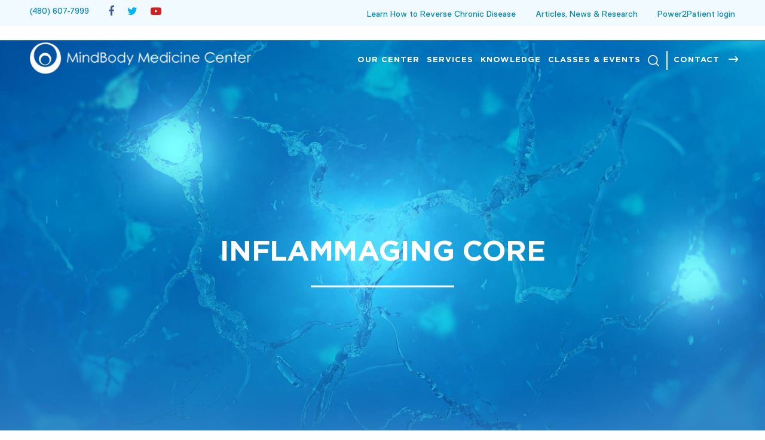

--- FILE ---
content_type: text/html; charset=UTF-8
request_url: https://healmindbody.com/inflammaging-a-new-immune-metabolic-viewpoint-for-age-related-diseases/inflammaging-core/
body_size: 14887
content:
<aside id="med_recent_posts-2" class="widget widget_med_recent_posts"><h5>Recent Articles</h5><!DOCTYPE html>

<html lang="en-US">

<head>
	<!-- Set up Meta -->
	<meta http-equiv="X-UA-Compatible" content="IE=edge"/>
	<meta charset="UTF-8">

	<!-- Set the viewport width to device width for mobile -->
	<meta name="viewport" content="width=device-width, initial-scale=1, maximum-scale=1.0, user-scalable=no">


	<meta name='robots' content='noindex, nofollow' />
	<style>img:is([sizes="auto" i], [sizes^="auto," i]) { contain-intrinsic-size: 3000px 1500px }</style>
	
	<!-- This site is optimized with the Yoast SEO plugin v26.7 - https://yoast.com/wordpress/plugins/seo/ -->
	<title>Inflammaging core - MindBody Medicine</title>
	<meta property="og:locale" content="en_US" />
	<meta property="og:type" content="article" />
	<meta property="og:title" content="Inflammaging core - MindBody Medicine" />
	<meta property="og:url" content="https://healmindbody.com/inflammaging-a-new-immune-metabolic-viewpoint-for-age-related-diseases/inflammaging-core/" />
	<meta property="og:site_name" content="MindBody Medicine" />
	<meta property="og:image" content="https://healmindbody.com/inflammaging-a-new-immune-metabolic-viewpoint-for-age-related-diseases/inflammaging-core" />
	<meta property="og:image:width" content="866" />
	<meta property="og:image:height" content="710" />
	<meta property="og:image:type" content="image/png" />
	<meta name="twitter:card" content="summary_large_image" />
	<script type="application/ld+json" class="yoast-schema-graph">{"@context":"https://schema.org","@graph":[{"@type":"WebPage","@id":"https://healmindbody.com/inflammaging-a-new-immune-metabolic-viewpoint-for-age-related-diseases/inflammaging-core/","url":"https://healmindbody.com/inflammaging-a-new-immune-metabolic-viewpoint-for-age-related-diseases/inflammaging-core/","name":"Inflammaging core - MindBody Medicine","isPartOf":{"@id":"https://www.healmindbody.com/#website"},"primaryImageOfPage":{"@id":"https://healmindbody.com/inflammaging-a-new-immune-metabolic-viewpoint-for-age-related-diseases/inflammaging-core/#primaryimage"},"image":{"@id":"https://healmindbody.com/inflammaging-a-new-immune-metabolic-viewpoint-for-age-related-diseases/inflammaging-core/#primaryimage"},"thumbnailUrl":"https://healmindbody.com/wp-content/uploads/2022/02/Inflammaging-core.png","datePublished":"2022-02-20T18:22:31+00:00","breadcrumb":{"@id":"https://healmindbody.com/inflammaging-a-new-immune-metabolic-viewpoint-for-age-related-diseases/inflammaging-core/#breadcrumb"},"inLanguage":"en-US","potentialAction":[{"@type":"ReadAction","target":["https://healmindbody.com/inflammaging-a-new-immune-metabolic-viewpoint-for-age-related-diseases/inflammaging-core/"]}]},{"@type":"ImageObject","inLanguage":"en-US","@id":"https://healmindbody.com/inflammaging-a-new-immune-metabolic-viewpoint-for-age-related-diseases/inflammaging-core/#primaryimage","url":"https://healmindbody.com/wp-content/uploads/2022/02/Inflammaging-core.png","contentUrl":"https://healmindbody.com/wp-content/uploads/2022/02/Inflammaging-core.png","width":866,"height":710},{"@type":"BreadcrumbList","@id":"https://healmindbody.com/inflammaging-a-new-immune-metabolic-viewpoint-for-age-related-diseases/inflammaging-core/#breadcrumb","itemListElement":[{"@type":"ListItem","position":1,"name":"Home","item":"https://healmindbody.com/"},{"@type":"ListItem","position":2,"name":"AGING AND INFLAMMATION","item":"https://www.healmindbody.com/inflammaging-a-new-immune-metabolic-viewpoint-for-age-related-diseases/"},{"@type":"ListItem","position":3,"name":"Inflammaging core"}]},{"@type":"WebSite","@id":"https://www.healmindbody.com/#website","url":"https://www.healmindbody.com/","name":"MindBody Medicine","description":"","publisher":{"@id":"https://www.healmindbody.com/#organization"},"potentialAction":[{"@type":"SearchAction","target":{"@type":"EntryPoint","urlTemplate":"https://www.healmindbody.com/?s={search_term_string}"},"query-input":{"@type":"PropertyValueSpecification","valueRequired":true,"valueName":"search_term_string"}}],"inLanguage":"en-US"},{"@type":"Organization","@id":"https://www.healmindbody.com/#organization","name":"MindBody Medicine","url":"https://www.healmindbody.com/","logo":{"@type":"ImageObject","inLanguage":"en-US","@id":"https://www.healmindbody.com/#/schema/logo/image/","url":"https://healmindbody.com/wp-content/uploads/2018/01/header-logo.png","contentUrl":"https://healmindbody.com/wp-content/uploads/2018/01/header-logo.png","width":394,"height":56,"caption":"MindBody Medicine"},"image":{"@id":"https://www.healmindbody.com/#/schema/logo/image/"}}]}</script>
	<!-- / Yoast SEO plugin. -->


<link rel='dns-prefetch' href='//platform-api.sharethis.com' />
<link rel="alternate" type="application/rss+xml" title="MindBody Medicine &raquo; Inflammaging core Comments Feed" href="https://healmindbody.com/inflammaging-a-new-immune-metabolic-viewpoint-for-age-related-diseases/inflammaging-core/feed/" />
		<!-- This site uses the Google Analytics by MonsterInsights plugin v9.11.1 - Using Analytics tracking - https://www.monsterinsights.com/ -->
							<script src="//www.googletagmanager.com/gtag/js?id=G-7XG0LN11VR"  data-cfasync="false" data-wpfc-render="false" type="text/javascript" async></script>
			<script data-cfasync="false" data-wpfc-render="false" type="text/javascript">
				var mi_version = '9.11.1';
				var mi_track_user = true;
				var mi_no_track_reason = '';
								var MonsterInsightsDefaultLocations = {"page_location":"https:\/\/healmindbody.com\/inflammaging-a-new-immune-metabolic-viewpoint-for-age-related-diseases\/inflammaging-core\/"};
								if ( typeof MonsterInsightsPrivacyGuardFilter === 'function' ) {
					var MonsterInsightsLocations = (typeof MonsterInsightsExcludeQuery === 'object') ? MonsterInsightsPrivacyGuardFilter( MonsterInsightsExcludeQuery ) : MonsterInsightsPrivacyGuardFilter( MonsterInsightsDefaultLocations );
				} else {
					var MonsterInsightsLocations = (typeof MonsterInsightsExcludeQuery === 'object') ? MonsterInsightsExcludeQuery : MonsterInsightsDefaultLocations;
				}

								var disableStrs = [
										'ga-disable-G-7XG0LN11VR',
									];

				/* Function to detect opted out users */
				function __gtagTrackerIsOptedOut() {
					for (var index = 0; index < disableStrs.length; index++) {
						if (document.cookie.indexOf(disableStrs[index] + '=true') > -1) {
							return true;
						}
					}

					return false;
				}

				/* Disable tracking if the opt-out cookie exists. */
				if (__gtagTrackerIsOptedOut()) {
					for (var index = 0; index < disableStrs.length; index++) {
						window[disableStrs[index]] = true;
					}
				}

				/* Opt-out function */
				function __gtagTrackerOptout() {
					for (var index = 0; index < disableStrs.length; index++) {
						document.cookie = disableStrs[index] + '=true; expires=Thu, 31 Dec 2099 23:59:59 UTC; path=/';
						window[disableStrs[index]] = true;
					}
				}

				if ('undefined' === typeof gaOptout) {
					function gaOptout() {
						__gtagTrackerOptout();
					}
				}
								window.dataLayer = window.dataLayer || [];

				window.MonsterInsightsDualTracker = {
					helpers: {},
					trackers: {},
				};
				if (mi_track_user) {
					function __gtagDataLayer() {
						dataLayer.push(arguments);
					}

					function __gtagTracker(type, name, parameters) {
						if (!parameters) {
							parameters = {};
						}

						if (parameters.send_to) {
							__gtagDataLayer.apply(null, arguments);
							return;
						}

						if (type === 'event') {
														parameters.send_to = monsterinsights_frontend.v4_id;
							var hookName = name;
							if (typeof parameters['event_category'] !== 'undefined') {
								hookName = parameters['event_category'] + ':' + name;
							}

							if (typeof MonsterInsightsDualTracker.trackers[hookName] !== 'undefined') {
								MonsterInsightsDualTracker.trackers[hookName](parameters);
							} else {
								__gtagDataLayer('event', name, parameters);
							}
							
						} else {
							__gtagDataLayer.apply(null, arguments);
						}
					}

					__gtagTracker('js', new Date());
					__gtagTracker('set', {
						'developer_id.dZGIzZG': true,
											});
					if ( MonsterInsightsLocations.page_location ) {
						__gtagTracker('set', MonsterInsightsLocations);
					}
										__gtagTracker('config', 'G-7XG0LN11VR', {"forceSSL":"true"} );
										window.gtag = __gtagTracker;										(function () {
						/* https://developers.google.com/analytics/devguides/collection/analyticsjs/ */
						/* ga and __gaTracker compatibility shim. */
						var noopfn = function () {
							return null;
						};
						var newtracker = function () {
							return new Tracker();
						};
						var Tracker = function () {
							return null;
						};
						var p = Tracker.prototype;
						p.get = noopfn;
						p.set = noopfn;
						p.send = function () {
							var args = Array.prototype.slice.call(arguments);
							args.unshift('send');
							__gaTracker.apply(null, args);
						};
						var __gaTracker = function () {
							var len = arguments.length;
							if (len === 0) {
								return;
							}
							var f = arguments[len - 1];
							if (typeof f !== 'object' || f === null || typeof f.hitCallback !== 'function') {
								if ('send' === arguments[0]) {
									var hitConverted, hitObject = false, action;
									if ('event' === arguments[1]) {
										if ('undefined' !== typeof arguments[3]) {
											hitObject = {
												'eventAction': arguments[3],
												'eventCategory': arguments[2],
												'eventLabel': arguments[4],
												'value': arguments[5] ? arguments[5] : 1,
											}
										}
									}
									if ('pageview' === arguments[1]) {
										if ('undefined' !== typeof arguments[2]) {
											hitObject = {
												'eventAction': 'page_view',
												'page_path': arguments[2],
											}
										}
									}
									if (typeof arguments[2] === 'object') {
										hitObject = arguments[2];
									}
									if (typeof arguments[5] === 'object') {
										Object.assign(hitObject, arguments[5]);
									}
									if ('undefined' !== typeof arguments[1].hitType) {
										hitObject = arguments[1];
										if ('pageview' === hitObject.hitType) {
											hitObject.eventAction = 'page_view';
										}
									}
									if (hitObject) {
										action = 'timing' === arguments[1].hitType ? 'timing_complete' : hitObject.eventAction;
										hitConverted = mapArgs(hitObject);
										__gtagTracker('event', action, hitConverted);
									}
								}
								return;
							}

							function mapArgs(args) {
								var arg, hit = {};
								var gaMap = {
									'eventCategory': 'event_category',
									'eventAction': 'event_action',
									'eventLabel': 'event_label',
									'eventValue': 'event_value',
									'nonInteraction': 'non_interaction',
									'timingCategory': 'event_category',
									'timingVar': 'name',
									'timingValue': 'value',
									'timingLabel': 'event_label',
									'page': 'page_path',
									'location': 'page_location',
									'title': 'page_title',
									'referrer' : 'page_referrer',
								};
								for (arg in args) {
																		if (!(!args.hasOwnProperty(arg) || !gaMap.hasOwnProperty(arg))) {
										hit[gaMap[arg]] = args[arg];
									} else {
										hit[arg] = args[arg];
									}
								}
								return hit;
							}

							try {
								f.hitCallback();
							} catch (ex) {
							}
						};
						__gaTracker.create = newtracker;
						__gaTracker.getByName = newtracker;
						__gaTracker.getAll = function () {
							return [];
						};
						__gaTracker.remove = noopfn;
						__gaTracker.loaded = true;
						window['__gaTracker'] = __gaTracker;
					})();
									} else {
										console.log("");
					(function () {
						function __gtagTracker() {
							return null;
						}

						window['__gtagTracker'] = __gtagTracker;
						window['gtag'] = __gtagTracker;
					})();
									}
			</script>
							<!-- / Google Analytics by MonsterInsights -->
		<link rel='stylesheet' id='wp-block-library-css' href='https://healmindbody.com/wp-includes/css/dist/block-library/style.min.css?ver=6.8.3' type='text/css' media='all' />
<style id='classic-theme-styles-inline-css' type='text/css'>
/*! This file is auto-generated */
.wp-block-button__link{color:#fff;background-color:#32373c;border-radius:9999px;box-shadow:none;text-decoration:none;padding:calc(.667em + 2px) calc(1.333em + 2px);font-size:1.125em}.wp-block-file__button{background:#32373c;color:#fff;text-decoration:none}
</style>
<style id='global-styles-inline-css' type='text/css'>
:root{--wp--preset--aspect-ratio--square: 1;--wp--preset--aspect-ratio--4-3: 4/3;--wp--preset--aspect-ratio--3-4: 3/4;--wp--preset--aspect-ratio--3-2: 3/2;--wp--preset--aspect-ratio--2-3: 2/3;--wp--preset--aspect-ratio--16-9: 16/9;--wp--preset--aspect-ratio--9-16: 9/16;--wp--preset--color--black: #000000;--wp--preset--color--cyan-bluish-gray: #abb8c3;--wp--preset--color--white: #ffffff;--wp--preset--color--pale-pink: #f78da7;--wp--preset--color--vivid-red: #cf2e2e;--wp--preset--color--luminous-vivid-orange: #ff6900;--wp--preset--color--luminous-vivid-amber: #fcb900;--wp--preset--color--light-green-cyan: #7bdcb5;--wp--preset--color--vivid-green-cyan: #00d084;--wp--preset--color--pale-cyan-blue: #8ed1fc;--wp--preset--color--vivid-cyan-blue: #0693e3;--wp--preset--color--vivid-purple: #9b51e0;--wp--preset--gradient--vivid-cyan-blue-to-vivid-purple: linear-gradient(135deg,rgba(6,147,227,1) 0%,rgb(155,81,224) 100%);--wp--preset--gradient--light-green-cyan-to-vivid-green-cyan: linear-gradient(135deg,rgb(122,220,180) 0%,rgb(0,208,130) 100%);--wp--preset--gradient--luminous-vivid-amber-to-luminous-vivid-orange: linear-gradient(135deg,rgba(252,185,0,1) 0%,rgba(255,105,0,1) 100%);--wp--preset--gradient--luminous-vivid-orange-to-vivid-red: linear-gradient(135deg,rgba(255,105,0,1) 0%,rgb(207,46,46) 100%);--wp--preset--gradient--very-light-gray-to-cyan-bluish-gray: linear-gradient(135deg,rgb(238,238,238) 0%,rgb(169,184,195) 100%);--wp--preset--gradient--cool-to-warm-spectrum: linear-gradient(135deg,rgb(74,234,220) 0%,rgb(151,120,209) 20%,rgb(207,42,186) 40%,rgb(238,44,130) 60%,rgb(251,105,98) 80%,rgb(254,248,76) 100%);--wp--preset--gradient--blush-light-purple: linear-gradient(135deg,rgb(255,206,236) 0%,rgb(152,150,240) 100%);--wp--preset--gradient--blush-bordeaux: linear-gradient(135deg,rgb(254,205,165) 0%,rgb(254,45,45) 50%,rgb(107,0,62) 100%);--wp--preset--gradient--luminous-dusk: linear-gradient(135deg,rgb(255,203,112) 0%,rgb(199,81,192) 50%,rgb(65,88,208) 100%);--wp--preset--gradient--pale-ocean: linear-gradient(135deg,rgb(255,245,203) 0%,rgb(182,227,212) 50%,rgb(51,167,181) 100%);--wp--preset--gradient--electric-grass: linear-gradient(135deg,rgb(202,248,128) 0%,rgb(113,206,126) 100%);--wp--preset--gradient--midnight: linear-gradient(135deg,rgb(2,3,129) 0%,rgb(40,116,252) 100%);--wp--preset--font-size--small: 13px;--wp--preset--font-size--medium: 20px;--wp--preset--font-size--large: 36px;--wp--preset--font-size--x-large: 42px;--wp--preset--spacing--20: 0.44rem;--wp--preset--spacing--30: 0.67rem;--wp--preset--spacing--40: 1rem;--wp--preset--spacing--50: 1.5rem;--wp--preset--spacing--60: 2.25rem;--wp--preset--spacing--70: 3.38rem;--wp--preset--spacing--80: 5.06rem;--wp--preset--shadow--natural: 6px 6px 9px rgba(0, 0, 0, 0.2);--wp--preset--shadow--deep: 12px 12px 50px rgba(0, 0, 0, 0.4);--wp--preset--shadow--sharp: 6px 6px 0px rgba(0, 0, 0, 0.2);--wp--preset--shadow--outlined: 6px 6px 0px -3px rgba(255, 255, 255, 1), 6px 6px rgba(0, 0, 0, 1);--wp--preset--shadow--crisp: 6px 6px 0px rgba(0, 0, 0, 1);}:where(.is-layout-flex){gap: 0.5em;}:where(.is-layout-grid){gap: 0.5em;}body .is-layout-flex{display: flex;}.is-layout-flex{flex-wrap: wrap;align-items: center;}.is-layout-flex > :is(*, div){margin: 0;}body .is-layout-grid{display: grid;}.is-layout-grid > :is(*, div){margin: 0;}:where(.wp-block-columns.is-layout-flex){gap: 2em;}:where(.wp-block-columns.is-layout-grid){gap: 2em;}:where(.wp-block-post-template.is-layout-flex){gap: 1.25em;}:where(.wp-block-post-template.is-layout-grid){gap: 1.25em;}.has-black-color{color: var(--wp--preset--color--black) !important;}.has-cyan-bluish-gray-color{color: var(--wp--preset--color--cyan-bluish-gray) !important;}.has-white-color{color: var(--wp--preset--color--white) !important;}.has-pale-pink-color{color: var(--wp--preset--color--pale-pink) !important;}.has-vivid-red-color{color: var(--wp--preset--color--vivid-red) !important;}.has-luminous-vivid-orange-color{color: var(--wp--preset--color--luminous-vivid-orange) !important;}.has-luminous-vivid-amber-color{color: var(--wp--preset--color--luminous-vivid-amber) !important;}.has-light-green-cyan-color{color: var(--wp--preset--color--light-green-cyan) !important;}.has-vivid-green-cyan-color{color: var(--wp--preset--color--vivid-green-cyan) !important;}.has-pale-cyan-blue-color{color: var(--wp--preset--color--pale-cyan-blue) !important;}.has-vivid-cyan-blue-color{color: var(--wp--preset--color--vivid-cyan-blue) !important;}.has-vivid-purple-color{color: var(--wp--preset--color--vivid-purple) !important;}.has-black-background-color{background-color: var(--wp--preset--color--black) !important;}.has-cyan-bluish-gray-background-color{background-color: var(--wp--preset--color--cyan-bluish-gray) !important;}.has-white-background-color{background-color: var(--wp--preset--color--white) !important;}.has-pale-pink-background-color{background-color: var(--wp--preset--color--pale-pink) !important;}.has-vivid-red-background-color{background-color: var(--wp--preset--color--vivid-red) !important;}.has-luminous-vivid-orange-background-color{background-color: var(--wp--preset--color--luminous-vivid-orange) !important;}.has-luminous-vivid-amber-background-color{background-color: var(--wp--preset--color--luminous-vivid-amber) !important;}.has-light-green-cyan-background-color{background-color: var(--wp--preset--color--light-green-cyan) !important;}.has-vivid-green-cyan-background-color{background-color: var(--wp--preset--color--vivid-green-cyan) !important;}.has-pale-cyan-blue-background-color{background-color: var(--wp--preset--color--pale-cyan-blue) !important;}.has-vivid-cyan-blue-background-color{background-color: var(--wp--preset--color--vivid-cyan-blue) !important;}.has-vivid-purple-background-color{background-color: var(--wp--preset--color--vivid-purple) !important;}.has-black-border-color{border-color: var(--wp--preset--color--black) !important;}.has-cyan-bluish-gray-border-color{border-color: var(--wp--preset--color--cyan-bluish-gray) !important;}.has-white-border-color{border-color: var(--wp--preset--color--white) !important;}.has-pale-pink-border-color{border-color: var(--wp--preset--color--pale-pink) !important;}.has-vivid-red-border-color{border-color: var(--wp--preset--color--vivid-red) !important;}.has-luminous-vivid-orange-border-color{border-color: var(--wp--preset--color--luminous-vivid-orange) !important;}.has-luminous-vivid-amber-border-color{border-color: var(--wp--preset--color--luminous-vivid-amber) !important;}.has-light-green-cyan-border-color{border-color: var(--wp--preset--color--light-green-cyan) !important;}.has-vivid-green-cyan-border-color{border-color: var(--wp--preset--color--vivid-green-cyan) !important;}.has-pale-cyan-blue-border-color{border-color: var(--wp--preset--color--pale-cyan-blue) !important;}.has-vivid-cyan-blue-border-color{border-color: var(--wp--preset--color--vivid-cyan-blue) !important;}.has-vivid-purple-border-color{border-color: var(--wp--preset--color--vivid-purple) !important;}.has-vivid-cyan-blue-to-vivid-purple-gradient-background{background: var(--wp--preset--gradient--vivid-cyan-blue-to-vivid-purple) !important;}.has-light-green-cyan-to-vivid-green-cyan-gradient-background{background: var(--wp--preset--gradient--light-green-cyan-to-vivid-green-cyan) !important;}.has-luminous-vivid-amber-to-luminous-vivid-orange-gradient-background{background: var(--wp--preset--gradient--luminous-vivid-amber-to-luminous-vivid-orange) !important;}.has-luminous-vivid-orange-to-vivid-red-gradient-background{background: var(--wp--preset--gradient--luminous-vivid-orange-to-vivid-red) !important;}.has-very-light-gray-to-cyan-bluish-gray-gradient-background{background: var(--wp--preset--gradient--very-light-gray-to-cyan-bluish-gray) !important;}.has-cool-to-warm-spectrum-gradient-background{background: var(--wp--preset--gradient--cool-to-warm-spectrum) !important;}.has-blush-light-purple-gradient-background{background: var(--wp--preset--gradient--blush-light-purple) !important;}.has-blush-bordeaux-gradient-background{background: var(--wp--preset--gradient--blush-bordeaux) !important;}.has-luminous-dusk-gradient-background{background: var(--wp--preset--gradient--luminous-dusk) !important;}.has-pale-ocean-gradient-background{background: var(--wp--preset--gradient--pale-ocean) !important;}.has-electric-grass-gradient-background{background: var(--wp--preset--gradient--electric-grass) !important;}.has-midnight-gradient-background{background: var(--wp--preset--gradient--midnight) !important;}.has-small-font-size{font-size: var(--wp--preset--font-size--small) !important;}.has-medium-font-size{font-size: var(--wp--preset--font-size--medium) !important;}.has-large-font-size{font-size: var(--wp--preset--font-size--large) !important;}.has-x-large-font-size{font-size: var(--wp--preset--font-size--x-large) !important;}
:where(.wp-block-post-template.is-layout-flex){gap: 1.25em;}:where(.wp-block-post-template.is-layout-grid){gap: 1.25em;}
:where(.wp-block-columns.is-layout-flex){gap: 2em;}:where(.wp-block-columns.is-layout-grid){gap: 2em;}
:root :where(.wp-block-pullquote){font-size: 1.5em;line-height: 1.6;}
</style>
<link rel='stylesheet' id='ctct_form_styles-css' href='https://healmindbody.com/wp-content/plugins/constant-contact-forms/assets/css/style.css?ver=2.14.2' type='text/css' media='all' />
<link rel='stylesheet' id='foundation-css' href='https://healmindbody.com/wp-content/themes/mind-body-medicine/css/foundation.min.css?ver=6.3.0' type='text/css' media='all' />
<link rel='stylesheet' id='font-awesome-css' href='https://healmindbody.com/wp-content/plugins/elementor/assets/lib/font-awesome/css/font-awesome.min.css?ver=4.7.0' type='text/css' media='all' />
<link rel='stylesheet' id='slick-css' href='https://healmindbody.com/wp-content/themes/mind-body-medicine/css/plugins/slick.css?ver=1.6.0' type='text/css' media='all' />
<link rel='stylesheet' id='fancybox-css' href='https://healmindbody.com/wp-content/themes/mind-body-medicine/css/plugins/jquery.fancybox.css?ver=2.1.5' type='text/css' media='all' />
<link rel='stylesheet' id='custom-css' href='https://healmindbody.com/wp-content/themes/mind-body-medicine/css/custom.css' type='text/css' media='all' />
<link rel='stylesheet' id='media-screens-css' href='https://healmindbody.com/wp-content/themes/mind-body-medicine/css/media-screens.css' type='text/css' media='all' />
<link rel='stylesheet' id='style-css' href='https://healmindbody.com/wp-content/themes/mind-body-medicine/style.css' type='text/css' media='all' />
<script type="text/javascript" src="https://healmindbody.com/wp-content/plugins/google-analytics-for-wordpress/assets/js/frontend-gtag.min.js?ver=9.11.1" id="monsterinsights-frontend-script-js" async="async" data-wp-strategy="async"></script>
<script data-cfasync="false" data-wpfc-render="false" type="text/javascript" id='monsterinsights-frontend-script-js-extra'>/* <![CDATA[ */
var monsterinsights_frontend = {"js_events_tracking":"true","download_extensions":"doc,pdf,ppt,zip,xls,docx,pptx,xlsx","inbound_paths":"[]","home_url":"https:\/\/healmindbody.com","hash_tracking":"false","v4_id":"G-7XG0LN11VR"};/* ]]> */
</script>
<script type="text/javascript" src="//platform-api.sharethis.com/js/sharethis.js?ver=8.5.3#property=674e84dbd5bedc001907e446&amp;product=gdpr-compliance-tool-v2&amp;source=simple-share-buttons-adder-wordpress" id="simple-share-buttons-adder-mu-js"></script>
<script type="text/javascript" src="https://healmindbody.com/wp-includes/js/jquery/jquery.min.js?ver=3.7.1" id="jquery-core-js"></script>
<script type="text/javascript" src="https://healmindbody.com/wp-includes/js/jquery/jquery-migrate.min.js?ver=3.4.1" id="jquery-migrate-js"></script>
<!--[if lt IE 9]>
<script type="text/javascript" src="https://healmindbody.com/wp-content/themes/mind-body-medicine/js/plugins/html5shiv_respond.js" id="html5shiv-respond-js"></script>
<![endif]-->
<link rel="https://api.w.org/" href="https://healmindbody.com/wp-json/" /><link rel="alternate" title="JSON" type="application/json" href="https://healmindbody.com/wp-json/wp/v2/media/9377" /><link rel="EditURI" type="application/rsd+xml" title="RSD" href="https://healmindbody.com/xmlrpc.php?rsd" />
<meta name="generator" content="WordPress 6.8.3" />
<link rel='shortlink' href='https://healmindbody.com/?p=9377' />
<link rel="alternate" title="oEmbed (JSON)" type="application/json+oembed" href="https://healmindbody.com/wp-json/oembed/1.0/embed?url=https%3A%2F%2Fhealmindbody.com%2Finflammaging-a-new-immune-metabolic-viewpoint-for-age-related-diseases%2Finflammaging-core%2F" />
<link rel="alternate" title="oEmbed (XML)" type="text/xml+oembed" href="https://healmindbody.com/wp-json/oembed/1.0/embed?url=https%3A%2F%2Fhealmindbody.com%2Finflammaging-a-new-immune-metabolic-viewpoint-for-age-related-diseases%2Finflammaging-core%2F&#038;format=xml" />
<script id="mcjs">!function(c,h,i,m,p){m=c.createElement(h),p=c.getElementsByTagName(h)[0],m.async=1,m.src=i,p.parentNode.insertBefore(m,p)}(document,"script","https://chimpstatic.com/mcjs-connected/js/users/8c39a177b483841508d815966/ad92b1db7751e50f98682f925.js");</script>
    
    <script type="text/javascript">
        var ajaxurl = 'https://healmindbody.com/wp-admin/admin-ajax.php';
    </script>

			<style type='text/css'>
				body.admin-bar {margin-top:32px !important;position: relative;}
				@media screen and (max-width: 782px) {
					body.admin-bar { margin-top:46px !important }
				}
			</style>
			<meta name="generator" content="Elementor 3.34.1; features: additional_custom_breakpoints; settings: css_print_method-external, google_font-enabled, font_display-auto">
			<style>
				.e-con.e-parent:nth-of-type(n+4):not(.e-lazyloaded):not(.e-no-lazyload),
				.e-con.e-parent:nth-of-type(n+4):not(.e-lazyloaded):not(.e-no-lazyload) * {
					background-image: none !important;
				}
				@media screen and (max-height: 1024px) {
					.e-con.e-parent:nth-of-type(n+3):not(.e-lazyloaded):not(.e-no-lazyload),
					.e-con.e-parent:nth-of-type(n+3):not(.e-lazyloaded):not(.e-no-lazyload) * {
						background-image: none !important;
					}
				}
				@media screen and (max-height: 640px) {
					.e-con.e-parent:nth-of-type(n+2):not(.e-lazyloaded):not(.e-no-lazyload),
					.e-con.e-parent:nth-of-type(n+2):not(.e-lazyloaded):not(.e-no-lazyload) * {
						background-image: none !important;
					}
				}
			</style>
			<link rel="icon" href="https://healmindbody.com/wp-content/uploads/2018/01/favicon.png" sizes="32x32" />
<link rel="icon" href="https://healmindbody.com/wp-content/uploads/2018/01/favicon.png" sizes="192x192" />
<link rel="apple-touch-icon" href="https://healmindbody.com/wp-content/uploads/2018/01/favicon.png" />
<meta name="msapplication-TileImage" content="https://healmindbody.com/wp-content/uploads/2018/01/favicon.png" />
		<style type="text/css" id="wp-custom-css">
			.about-section {
    overflow: hidden;
}		</style>
		    <!-- Begin Constant Contact Active Forms -->
        <script> var _ctct_m = "0aa23e75418ed0af8f8df8c0adfbefc4"; </script>
        <script id="signupScript" src="//static.ctctcdn.com/js/signup-form-widget/current/signup-form-widget.min.js" async defer></script>
        <!-- End Constant Contact Active Forms -->
</head>

<body class="attachment wp-singular attachment-template-default single single-attachment postid-9377 attachmentid-9377 attachment-png wp-custom-logo wp-theme-mind-body-medicine ctct-mind-body-medicine elementor-default elementor-kit-8215">

<!-- <div class="preloader">
	<div class="preloader__icon"></div>
</div> -->

<!-- BEGIN of header -->
<header class="header">
	<div class="header__top">
		<div class="row expanded">
			<div class="column">
				<div class="header__top-contacts">
											<a class="phone" href="tel:4806077999">(480) 607-7999</a>
																<ul>
															<li>
									<a href="https://www.facebook.com/MindBodyMedicineCenter" target="_blank" class="facebook">
										<i class="fa fa-facebook"></i>
									</a>
								</li>
															<li>
									<a href="https://twitter.com/HealMindBodyMed" target="_blank" class="twitter">
										<i class="fa fa-twitter"></i>
									</a>
								</li>
															<li>
									<a href="https://www.youtube.com/user/MindBodyMedicineCntr" target="_blank" class="youtube-play">
										<i class="fa fa-youtube-play"></i>
									</a>
								</li>
													</ul>
									</div>
									<div class="header__top-links">
																				<a href="https://healmindbody.com/learn-how-to-reverse-lyme-and-chronic-disease/" >Learn How to Reverse Chronic Disease</a>
																				<a href="https://healmindbody.com/articles-news-research/" >Articles, News & Research</a>
																				<a href="https://www.power2patient.net/app/login/2" target="_blank">Power2Patient login</a>
											</div>
							</div>
		</div>
	</div>
	<div class="header__bottom">
		<div class="row medium-uncollapse small-collapse expanded">
			<div class="large-3 xlarge-4 columns">
				<div class="logo text-center large-text-left">
					<a href="https://healmindbody.com/" class="custom-logo-link" rel="home" title="MindBody Medicine" itemscope><img src="https://healmindbody.com/wp-content/uploads/2018/01/header-logo.png" class="custom-logo" itemprop="siteLogo" alt="MindBody Medicine"></a>											<a href="https://healmindbody.com/" class="sticky-custom-logo">
							<img src="https://healmindbody.com/wp-content/uploads/2018/03/logo-color.png" alt=""></a>
									</div>
			</div>
			<div class="large-9 xlarge-8 columns">
				<div class="title-bar" data-responsive-toggle="main-menu" data-hide-for="medium">
					<button class="menu-icon" type="button" data-toggle></button>
					<div class="title-bar-title">Menu</div>
				</div>
				<nav class="top-bar" id="main-menu">
					<div class="menu-main-menu-container"><ul id="menu-main-menu" class="menu header-menu dropdown" data-responsive-menu="accordion medium-dropdown" data-close-on-click-inside="false"><li id="menu-item-31" class="menu-item menu-item-type-post_type menu-item-object-page menu-item-has-children has-dropdown menu-item-31"><a href="https://healmindbody.com/our-center/">Our Center</a>
<ul class="menu submenu">
	<li id="menu-item-797" class="menu-item menu-item-type-post_type menu-item-object-page menu-item-797"><a href="https://healmindbody.com/our-purpose/">Our Purpose</a></li>
	<li id="menu-item-796" class="menu-item menu-item-type-post_type menu-item-object-page menu-item-796"><a href="https://healmindbody.com/our-team/">Our Team</a></li>
	<li id="menu-item-6891" class="menu-item menu-item-type-post_type menu-item-object-page menu-item-6891"><a href="https://healmindbody.com/testimonials/">Testimonials</a></li>
</ul>
</li>
<li id="menu-item-32" class="menu-item menu-item-type-post_type menu-item-object-page menu-item-32"><a href="https://healmindbody.com/services/">Services</a></li>
<li id="menu-item-613" class="menu-item menu-item-type-post_type menu-item-object-page menu-item-613"><a href="https://healmindbody.com/knowledge/">Knowledge</a></li>
<li id="menu-item-758" class="menu-item menu-item-type-post_type menu-item-object-page menu-item-has-children has-dropdown menu-item-758"><a href="https://healmindbody.com/classes-events/lectures/">Classes &#038; Events</a>
<ul class="menu submenu">
	<li id="menu-item-696" class="menu-item menu-item-type-post_type menu-item-object-page menu-item-696"><a href="https://healmindbody.com/classes-events/physician-training/">Physician Training</a></li>
	<li id="menu-item-694" class="menu-item menu-item-type-post_type menu-item-object-page menu-item-694"><a href="https://healmindbody.com/classes-events/hire-dr-peters/">Hire Dr. Peters</a></li>
	<li id="menu-item-695" class="menu-item menu-item-type-post_type menu-item-object-page menu-item-695"><a href="https://healmindbody.com/classes-events/lectures/">Lectures &#038; Webinars</a></li>
	<li id="menu-item-7291" class="menu-item menu-item-type-post_type menu-item-object-page menu-item-7291"><a href="https://healmindbody.com/classes-events/live-events/">Live Events</a></li>
</ul>
</li>
<li id="menu-item-756" class="search-icon menu-item menu-item-type-custom menu-item-object-custom menu-item-has-children has-dropdown menu-item-756"><a href="#">Search form</a>
<ul class="menu submenu">
	<li id="menu-item-757" class="search-form menu-item menu-item-type-custom menu-item-object-custom menu-item-757">
<!-- BEGIN of search form -->
<form method="get" id="searchform" action="https://healmindbody.com/">
	<label for="s">Search</label>
	<div class="search-inputs">
		<input type="search" name="s" id="s" placeholder="Search" value=""/>
		<button type="submit" name="submit" id="searchsubmit" >Search</button>
	</div>
</form>
<!-- END of search form --></li>
</ul>
</li>
<li id="menu-item-36" class="divider button menu-item menu-item-type-post_type menu-item-object-page menu-item-36"><a href="https://healmindbody.com/contact-us/">Contact</a></li>
</ul></div>				</nav>
			</div>
		</div>
	</div>
</header>
<!-- END of header -->


<div class="header-img cover text-center dark-section header-img--collapsed" style="background-image: url(https://healmindbody.com/wp-content/uploads/2018/01/slide-7-1920x1040.jpg)">
	<div class="header-img__caption">
		<div class="row">
			<div class="large-10 medium-centered columns">
				<div class="titles-block">
					<h1 class="page-title">
						Inflammaging core					</h1>
									</div>
			</div>
					</div>
	</div>
</div><div class="breadcrumbs">
	<div class="row">
		<div class="columns medium-8">
			<span property="itemListElement" typeof="ListItem"><a property="item" typeof="WebPage" href="https://healmindbody.com/articles-news-research/" class="post-root post post-post"><span property="name">Knowledge</span></a><meta property="position" content="1"></span> &#047; <span property="itemListElement" typeof="ListItem"><a property="item" typeof="WebPage" href="https://healmindbody.com/category/articles/" class="taxonomy category"><span property="name">Articles</span></a><meta property="position" content="2"></span> &#047; <span property="itemListElement" typeof="ListItem"><a property="item" typeof="WebPage" href="https://healmindbody.com/inflammaging-a-new-immune-metabolic-viewpoint-for-age-related-diseases/" class="post post-post"><span property="name">AGING AND INFLAMMATION</span></a><meta property="position" content="3"></span> &#047; <span property="itemListElement" typeof="ListItem"><span property="name">Inflammaging core</span><meta property="position" content="4"></span>		</div>
		
			</div>
</div>	
	<div class="content-section">
		<div class="row">
			<!-- BEGIN of post content -->
			<div class="large-8 medium-8 small-12 columns">
				<main class="main-content">
																		<article id="post-9377" class="post-9377 attachment type-attachment status-inherit hentry">
								<p class="attachment"><a href='https://healmindbody.com/wp-content/uploads/2022/02/Inflammaging-core.png'><img fetchpriority="high" decoding="async" width="300" height="246" src="https://healmindbody.com/wp-content/uploads/2022/02/Inflammaging-core-300x246.png" class="attachment-medium size-medium" alt="" srcset="https://healmindbody.com/wp-content/uploads/2022/02/Inflammaging-core-300x246.png 300w, https://healmindbody.com/wp-content/uploads/2022/02/Inflammaging-core-768x630.png 768w, https://healmindbody.com/wp-content/uploads/2022/02/Inflammaging-core.png 866w" sizes="(max-width: 300px) 100vw, 300px" /></a></p>
							</article>
															</main>
			</div>
			<!-- END of post content -->
			
			<!-- BEGIN of sidebar -->
			<div class="large-3 large-offset-1 medium-4 small-12 columns sidebar">
				
<aside id="search-3" class="widget widget_search"><h5>Articles, News &#038; Research</h5>
<!-- BEGIN of search form -->
<form method="get" id="searchform" action="https://healmindbody.com/">
	<label for="s">Search</label>
	<div class="search-inputs">
		<input type="search" name="s" id="s" placeholder="Search" value=""/>
		<button type="submit" name="submit" id="searchsubmit" >Search</button>
	</div>
</form>
<!-- END of search form --></aside><aside id="text-3" class="widget widget_text">			<div class="textwidget"><style>
hr {
    max-width: 75%;
    border-bottom: 1.5px solid #dfe6e9;
    padding-top: 2vmin;
    margin-bottom: 5vmin;
}
</style>
<hr>
</div>
		</aside><aside id="text-2" class="widget widget_text"><h5>Learn How to Reverse Chronic Disease</h5>			<div class="textwidget"><p>The original and proven holistic online course for healing Lyme, co-infections, and other chronic diseases.​</p>
<p><em>Limited seats!</em></p>
<p><center><a href="https://healmindbody.com/learn-how-to-reverse-lyme-and-chronic-disease/"><img decoding="async" style="max-width: 150px;" src="https://healmindbody.com/wp-content/uploads/2020/05/button.jpg" /></a></center></p>
</div>
		</aside></aside>			</div>
			<!-- END of sidebar -->
			
				<div class="column">
					<div class="separator"></div>
				</div>
		
		</div>
	</div>



<!-- BEGIN of Form start section -->
<section class="start-section" style="background-image: url(https://healmindbody.com/wp-content/uploads/2018/01/bg-form-dots.jpg)">
	<div class="row">
		<div class="columns medium-11 medium-centered">
							<div class="start-section__text">
					<h2 style="text-align: center;">Ready to Start?</h2>
<p style="text-align: center;">Contact our team to schedule your next service!</p>
				</div>
														<div class="start-section__form" style="background-image: url(https://healmindbody.com/wp-content/uploads/2018/01/shutterstock_587768567-1024x531.jpg)">
					<script type="text/javascript">var gform;gform||(document.addEventListener("gform_main_scripts_loaded",function(){gform.scriptsLoaded=!0}),window.addEventListener("DOMContentLoaded",function(){gform.domLoaded=!0}),gform={domLoaded:!1,scriptsLoaded:!1,initializeOnLoaded:function(o){gform.domLoaded&&gform.scriptsLoaded?o():!gform.domLoaded&&gform.scriptsLoaded?window.addEventListener("DOMContentLoaded",o):document.addEventListener("gform_main_scripts_loaded",o)},hooks:{action:{},filter:{}},addAction:function(o,n,r,t){gform.addHook("action",o,n,r,t)},addFilter:function(o,n,r,t){gform.addHook("filter",o,n,r,t)},doAction:function(o){gform.doHook("action",o,arguments)},applyFilters:function(o){return gform.doHook("filter",o,arguments)},removeAction:function(o,n){gform.removeHook("action",o,n)},removeFilter:function(o,n,r){gform.removeHook("filter",o,n,r)},addHook:function(o,n,r,t,i){null==gform.hooks[o][n]&&(gform.hooks[o][n]=[]);var e=gform.hooks[o][n];null==i&&(i=n+"_"+e.length),gform.hooks[o][n].push({tag:i,callable:r,priority:t=null==t?10:t})},doHook:function(n,o,r){var t;if(r=Array.prototype.slice.call(r,1),null!=gform.hooks[n][o]&&((o=gform.hooks[n][o]).sort(function(o,n){return o.priority-n.priority}),o.forEach(function(o){"function"!=typeof(t=o.callable)&&(t=window[t]),"action"==n?t.apply(null,r):r[0]=t.apply(null,r)})),"filter"==n)return r[0]},removeHook:function(o,n,t,i){var r;null!=gform.hooks[o][n]&&(r=(r=gform.hooks[o][n]).filter(function(o,n,r){return!!(null!=i&&i!=o.tag||null!=t&&t!=o.priority)}),gform.hooks[o][n]=r)}});</script>
                <div class='gf_browser_chrome gform_wrapper gform_legacy_markup_wrapper' id='gform_wrapper_1' ><div id='gf_1' class='gform_anchor' tabindex='-1'></div><form method='post' enctype='multipart/form-data' target='gform_ajax_frame_1' id='gform_1'  action='/inflammaging-a-new-immune-metabolic-viewpoint-for-age-related-diseases/inflammaging-core/#gf_1' novalidate>
                        <div class='gform_body gform-body'><ul id='gform_fields_1' class='gform_fields top_label form_sublabel_below description_below'><li id="field_1_1"  class="gfield gfield_contains_required field_sublabel_below field_description_below gfield_visibility_visible"  data-js-reload="field_1_1"><label class='gfield_label' for='input_1_1' >FIRST NAME<span class="gfield_required"><span class="gfield_required gfield_required_asterisk">*</span></span></label><div class='ginput_container ginput_container_text'><input name='input_1' id='input_1_1' type='text' value='' class='medium'     aria-required="true" aria-invalid="false"   /> </div></li><li id="field_1_3"  class="gfield gfield_contains_required field_sublabel_below field_description_below gfield_visibility_visible"  data-js-reload="field_1_3"><label class='gfield_label' for='input_1_3' >EMAIL<span class="gfield_required"><span class="gfield_required gfield_required_asterisk">*</span></span></label><div class='ginput_container ginput_container_email'>
                            <input name='input_3' id='input_1_3' type='email' value='' class='medium'    aria-required="true" aria-invalid="false"  />
                        </div></li><li id="field_1_4"  class="gfield gfield_contains_required field_sublabel_below field_description_below gfield_visibility_visible"  data-js-reload="field_1_4"><label class='gfield_label' for='input_1_4' >PHONE<span class="gfield_required"><span class="gfield_required gfield_required_asterisk">*</span></span></label><div class='ginput_container ginput_container_phone'><input name='input_4' id='input_1_4' type='tel' value='' class='medium'   aria-required="true" aria-invalid="false"   /></div></li><li id="field_1_6"  class="gfield gfield_contains_required field_sublabel_below field_description_below gfield_visibility_visible"  data-js-reload="field_1_6"><label class='gfield_label' for='input_1_6' >Message<span class="gfield_required"><span class="gfield_required gfield_required_asterisk">*</span></span></label><div class='ginput_container ginput_container_textarea'><textarea name='input_6' id='input_1_6' class='textarea medium'   maxlength='160'  aria-required="true" aria-invalid="false"   rows='10' cols='50'></textarea></div></li><li id="field_1_5"  class="gfield field_sublabel_below field_description_below gfield_visibility_visible"  data-js-reload="field_1_5"><label class='gfield_label' for='input_1_5' >BEST TIME TO CONTACT?</label><div class='ginput_container ginput_container_text'><input name='input_5' id='input_1_5' type='text' value='' class='medium'      aria-invalid="false"   /> </div></li><li id="field_1_7"  class="gfield gform_validation_container field_sublabel_below field_description_below gfield_visibility_visible"  data-js-reload="field_1_7"><label class='gfield_label' for='input_1_7' >Comments</label><div class='ginput_container'><input name='input_7' id='input_1_7' type='text' value='' autocomplete='new-password'/></div><div class='gfield_description' id='gfield_description_1_7'>This field is for validation purposes and should be left unchanged.</div></li></ul></div>
        <div class='gform_footer top_label'> <button type='submit' class='gform_button button' id='gform_submit_button_1'>Submit form</button> <input type='hidden' name='gform_ajax' value='form_id=1&amp;title=&amp;description=&amp;tabindex=0' />
            <input type='hidden' class='gform_hidden' name='is_submit_1' value='1' />
            <input type='hidden' class='gform_hidden' name='gform_submit' value='1' />
            
            <input type='hidden' class='gform_hidden' name='gform_unique_id' value='' />
            <input type='hidden' class='gform_hidden' name='state_1' value='WyJbXSIsImFhMzYzNWU3NzE4N2JlNTg3NzgwMDQ1MmM0NzM3OGRiIl0=' />
            <input type='hidden' class='gform_hidden' name='gform_target_page_number_1' id='gform_target_page_number_1' value='0' />
            <input type='hidden' class='gform_hidden' name='gform_source_page_number_1' id='gform_source_page_number_1' value='1' />
            <input type='hidden' name='gform_field_values' value='' />
            
        </div>
                        </form>
                        </div>
                <iframe style='display:none;width:0px;height:0px;' src='about:blank' name='gform_ajax_frame_1' id='gform_ajax_frame_1' title='This iframe contains the logic required to handle Ajax powered Gravity Forms.'></iframe>
                <script type="text/javascript">
/* <![CDATA[ */
 gform.initializeOnLoaded( function() {gformInitSpinner( 1, 'https://healmindbody.com/wp-content/plugins/gravityforms/images/spinner.svg' );jQuery('#gform_ajax_frame_1').on('load',function(){var contents = jQuery(this).contents().find('*').html();var is_postback = contents.indexOf('GF_AJAX_POSTBACK') >= 0;if(!is_postback){return;}var form_content = jQuery(this).contents().find('#gform_wrapper_1');var is_confirmation = jQuery(this).contents().find('#gform_confirmation_wrapper_1').length > 0;var is_redirect = contents.indexOf('gformRedirect(){') >= 0;var is_form = form_content.length > 0 && ! is_redirect && ! is_confirmation;var mt = parseInt(jQuery('html').css('margin-top'), 10) + parseInt(jQuery('body').css('margin-top'), 10) + 100;if(is_form){jQuery('#gform_wrapper_1').html(form_content.html());if(form_content.hasClass('gform_validation_error')){jQuery('#gform_wrapper_1').addClass('gform_validation_error');} else {jQuery('#gform_wrapper_1').removeClass('gform_validation_error');}setTimeout( function() { /* delay the scroll by 50 milliseconds to fix a bug in chrome */ jQuery(document).scrollTop(jQuery('#gform_wrapper_1').offset().top - mt); }, 50 );if(window['gformInitDatepicker']) {gformInitDatepicker();}if(window['gformInitPriceFields']) {gformInitPriceFields();}var current_page = jQuery('#gform_source_page_number_1').val();gformInitSpinner( 1, 'https://healmindbody.com/wp-content/plugins/gravityforms/images/spinner.svg' );jQuery(document).trigger('gform_page_loaded', [1, current_page]);window['gf_submitting_1'] = false;}else if(!is_redirect){var confirmation_content = jQuery(this).contents().find('.GF_AJAX_POSTBACK').html();if(!confirmation_content){confirmation_content = contents;}setTimeout(function(){jQuery('#gform_wrapper_1').replaceWith(confirmation_content);jQuery(document).scrollTop(jQuery('#gf_1').offset().top - mt);jQuery(document).trigger('gform_confirmation_loaded', [1]);window['gf_submitting_1'] = false;wp.a11y.speak(jQuery('#gform_confirmation_message_1').text());}, 50);}else{jQuery('#gform_1').append(contents);if(window['gformRedirect']) {gformRedirect();}}jQuery(document).trigger('gform_post_render', [1, current_page]);} );} ); 
/* ]]> */
</script>
				</div>
					</div>
	</div>
</section>
<!-- END of Form start section -->


<!-- BEGIN of footer -->
<footer class="footer">
	<div class="row">
		<div class="columns text-center">
							<a href="https://healmindbody.com" class="footer-logo" title="MindBody Medicine"><img src="https://healmindbody.com/wp-content/uploads/2018/01/logo.png" alt="logo"></a>
						<div class="menu-footer-menu-container"><ul id="menu-footer-menu" class="footer-menu"><li id="menu-item-155" class="menu-item menu-item-type-post_type menu-item-object-page menu-item-155"><a href="https://healmindbody.com/our-center/">Our Center</a></li>
<li id="menu-item-649" class="menu-item menu-item-type-post_type menu-item-object-page menu-item-649"><a href="https://healmindbody.com/services/">Services</a></li>
<li id="menu-item-6733" class="menu-item menu-item-type-post_type menu-item-object-page menu-item-6733"><a href="https://healmindbody.com/knowledge/">Knowledge</a></li>
<li id="menu-item-6892" class="menu-item menu-item-type-post_type menu-item-object-page menu-item-6892"><a href="https://healmindbody.com/testimonials/">Testimonials</a></li>
<li id="menu-item-6734" class="menu-item menu-item-type-post_type menu-item-object-page current_page_parent menu-item-6734"><a href="https://healmindbody.com/articles-news-research/">Articles, News &#038; Research</a></li>
<li id="menu-item-159" class="divider menu-item menu-item-type-post_type menu-item-object-page menu-item-159"><a href="https://healmindbody.com/contact-us/">Contact</a></li>
</ul></div>		</div>
	</div>
	<div class="footer__middle">
		<div class="row">
			<div class="large-12 columns text-center">
				<div class="newsletter-form">
						
                <div class='gf_browser_chrome gform_wrapper gform_legacy_markup_wrapper' id='gform_wrapper_3' ><div id='gf_3' class='gform_anchor' tabindex='-1'></div>
                        <div class='gform_heading'>
                            <h3 class="gform_title">Newsletter Sign-up</h3>
                        </div><form method='post' enctype='multipart/form-data' target='gform_ajax_frame_3' id='gform_3'  action='/inflammaging-a-new-immune-metabolic-viewpoint-for-age-related-diseases/inflammaging-core/#gf_3' novalidate>
                        <div class='gform_body gform-body'><ul id='gform_fields_3' class='gform_fields top_label form_sublabel_below description_below'><li id="field_3_1"  class="gfield gfield--width-full gfield_contains_required field_sublabel_below field_description_below gfield_visibility_visible"  data-js-reload="field_3_1"><label class='gfield_label' for='input_3_1' >Email<span class="gfield_required"><span class="gfield_required gfield_required_asterisk">*</span></span></label><div class='ginput_container ginput_container_email'>
                            <input name='input_1' id='input_3_1' type='email' value='' class='large'   placeholder='Email Address...' aria-required="true" aria-invalid="false"  />
                        </div></li><li id="field_3_2"  class="gfield field_sublabel_hidden_label field_description_below gfield_visibility_visible"  data-js-reload="field_3_2"><label class='gfield_label gfield_label_before_complex'  >Name</label><div class='ginput_complex ginput_container no_prefix has_first_name no_middle_name no_last_name no_suffix gf_name_has_1 ginput_container_name' id='input_3_2'>
                            
                            <span id='input_3_2_3_container' class='name_first' >
                                                    <input type='text' name='input_2.3' id='input_3_2_3' value=''   aria-required='false'   placeholder='NAME'  />
                                                    <label for='input_3_2_3' class='hidden_sub_label screen-reader-text'>Name</label>
                                                </span>
                            
                            
                            
                        </div></li><li id="field_3_3"  class="gfield gform_validation_container field_sublabel_below field_description_below gfield_visibility_visible"  data-js-reload="field_3_3"><label class='gfield_label' for='input_3_3' >Name</label><div class='ginput_container'><input name='input_3' id='input_3_3' type='text' value='' autocomplete='new-password'/></div><div class='gfield_description' id='gfield_description_3_3'>This field is for validation purposes and should be left unchanged.</div></li></ul></div>
        <div class='gform_footer top_label'> <button type='submit' class='gform_button button' id='gform_submit_button_3'>Submit</button> <input type='hidden' name='gform_ajax' value='form_id=3&amp;title=1&amp;description=&amp;tabindex=0' />
            <input type='hidden' class='gform_hidden' name='is_submit_3' value='1' />
            <input type='hidden' class='gform_hidden' name='gform_submit' value='3' />
            
            <input type='hidden' class='gform_hidden' name='gform_unique_id' value='' />
            <input type='hidden' class='gform_hidden' name='state_3' value='WyJbXSIsImFhMzYzNWU3NzE4N2JlNTg3NzgwMDQ1MmM0NzM3OGRiIl0=' />
            <input type='hidden' class='gform_hidden' name='gform_target_page_number_3' id='gform_target_page_number_3' value='0' />
            <input type='hidden' class='gform_hidden' name='gform_source_page_number_3' id='gform_source_page_number_3' value='1' />
            <input type='hidden' name='gform_field_values' value='' />
            
        </div>
                        </form>
                        </div>
                <iframe style='display:none;width:0px;height:0px;' src='about:blank' name='gform_ajax_frame_3' id='gform_ajax_frame_3' title='This iframe contains the logic required to handle Ajax powered Gravity Forms.'></iframe>
                <script type="text/javascript">
/* <![CDATA[ */
 gform.initializeOnLoaded( function() {gformInitSpinner( 3, 'https://healmindbody.com/wp-content/plugins/gravityforms/images/spinner.svg' );jQuery('#gform_ajax_frame_3').on('load',function(){var contents = jQuery(this).contents().find('*').html();var is_postback = contents.indexOf('GF_AJAX_POSTBACK') >= 0;if(!is_postback){return;}var form_content = jQuery(this).contents().find('#gform_wrapper_3');var is_confirmation = jQuery(this).contents().find('#gform_confirmation_wrapper_3').length > 0;var is_redirect = contents.indexOf('gformRedirect(){') >= 0;var is_form = form_content.length > 0 && ! is_redirect && ! is_confirmation;var mt = parseInt(jQuery('html').css('margin-top'), 10) + parseInt(jQuery('body').css('margin-top'), 10) + 100;if(is_form){jQuery('#gform_wrapper_3').html(form_content.html());if(form_content.hasClass('gform_validation_error')){jQuery('#gform_wrapper_3').addClass('gform_validation_error');} else {jQuery('#gform_wrapper_3').removeClass('gform_validation_error');}setTimeout( function() { /* delay the scroll by 50 milliseconds to fix a bug in chrome */ jQuery(document).scrollTop(jQuery('#gform_wrapper_3').offset().top - mt); }, 50 );if(window['gformInitDatepicker']) {gformInitDatepicker();}if(window['gformInitPriceFields']) {gformInitPriceFields();}var current_page = jQuery('#gform_source_page_number_3').val();gformInitSpinner( 3, 'https://healmindbody.com/wp-content/plugins/gravityforms/images/spinner.svg' );jQuery(document).trigger('gform_page_loaded', [3, current_page]);window['gf_submitting_3'] = false;}else if(!is_redirect){var confirmation_content = jQuery(this).contents().find('.GF_AJAX_POSTBACK').html();if(!confirmation_content){confirmation_content = contents;}setTimeout(function(){jQuery('#gform_wrapper_3').replaceWith(confirmation_content);jQuery(document).scrollTop(jQuery('#gf_3').offset().top - mt);jQuery(document).trigger('gform_confirmation_loaded', [3]);window['gf_submitting_3'] = false;wp.a11y.speak(jQuery('#gform_confirmation_message_3').text());}, 50);}else{jQuery('#gform_3').append(contents);if(window['gformRedirect']) {gformRedirect();}}jQuery(document).trigger('gform_post_render', [3, current_page]);} );} ); 
/* ]]> */
</script>
				
				</div>
			</div>
		</div>
		<div class="row">
			<div class="large-6 columns text-center large-text-right">

									<div class="login-link-wrap">
						<a href="https://www.power2patient.net/app/login/2" class="login-link" target="_blank">POWER2PATIENT LOGIN</a>
					</div>
				
				<div class="footer-contacts">
											<a class="phone" href="tel:4806077999">(480) 607-7999</a>
					
											<ul class="social-links">
															<li>
									<a href="https://www.facebook.com/MindBodyMedicineCenter" target="_blank" class="facebook">
										<i class="fa fa-facebook"></i>
									</a>
								</li>
															<li>
									<a href="https://twitter.com/HealMindBodyMed" target="_blank" class="twitter">
										<i class="fa fa-twitter"></i>
									</a>
								</li>
															<li>
									<a href="https://www.youtube.com/user/MindBodyMedicineCntr" target="_blank" class="youtube-play">
										<i class="fa fa-youtube-play"></i>
									</a>
								</li>
													</ul>
					
											<img src="https://healmindbody.com/wp-content/uploads/2018/01/bbb-badge.png" class="image-class" alt="">
									</div>

			</div>
			<div class="large-6 columns text-center large-text-left">
				<div class="footer-bg-col" style="background-image: url(https://healmindbody.com/wp-content/uploads/2018/01/Paperback-Book-02.png)">
											<p class="purchase-text">Edgework provides a concise overview <br />
of the research on the mindbody.<br />
</p>
					
											<a href="https://healmindbody.com/edgework-exploring-the-psychology-of-disease/" class="purchase-link"
							target="">PURCHASE BOOK</a>
									</div>
			</div>

							<div class="columns text-center">
					<div class="copy"><p>©Copyright 2022 MindBody Medicine. All Rights Reserved. <a href="https://www.vuria.com/">Website</a> by <a href="https://www.vuria.com/" target="_blank" rel="noopener">Vuria</a></p>
</div>
					<!--				<p class="copy">&copy; Copyright --><!-- <a href="--><!--">-->
					<!--</a> All Rights Reserved. Website by Vuria</p>-->
				</div>
			
		</div>
	</div>
</footer>
<!-- END of footer -->

<script type="speculationrules">
{"prefetch":[{"source":"document","where":{"and":[{"href_matches":"\/*"},{"not":{"href_matches":["\/wp-*.php","\/wp-admin\/*","\/wp-content\/uploads\/*","\/wp-content\/*","\/wp-content\/plugins\/*","\/wp-content\/themes\/mind-body-medicine\/*","\/*\\?(.+)"]}},{"not":{"selector_matches":"a[rel~=\"nofollow\"]"}},{"not":{"selector_matches":".no-prefetch, .no-prefetch a"}}]},"eagerness":"conservative"}]}
</script>
			<script>
				const lazyloadRunObserver = () => {
					const lazyloadBackgrounds = document.querySelectorAll( `.e-con.e-parent:not(.e-lazyloaded)` );
					const lazyloadBackgroundObserver = new IntersectionObserver( ( entries ) => {
						entries.forEach( ( entry ) => {
							if ( entry.isIntersecting ) {
								let lazyloadBackground = entry.target;
								if( lazyloadBackground ) {
									lazyloadBackground.classList.add( 'e-lazyloaded' );
								}
								lazyloadBackgroundObserver.unobserve( entry.target );
							}
						});
					}, { rootMargin: '200px 0px 200px 0px' } );
					lazyloadBackgrounds.forEach( ( lazyloadBackground ) => {
						lazyloadBackgroundObserver.observe( lazyloadBackground );
					} );
				};
				const events = [
					'DOMContentLoaded',
					'elementor/lazyload/observe',
				];
				events.forEach( ( event ) => {
					document.addEventListener( event, lazyloadRunObserver );
				} );
			</script>
			<script type="text/javascript" src="https://healmindbody.com/wp-content/plugins/constant-contact-forms/assets/js/ctct-plugin-frontend.min.js?ver=2.14.2" id="ctct_frontend_forms-js"></script>
<script type="text/javascript" src="https://healmindbody.com/wp-content/plugins/simple-share-buttons-adder/js/ssba.js?ver=1758793726" id="simple-share-buttons-adder-ssba-js"></script>
<script type="text/javascript" id="simple-share-buttons-adder-ssba-js-after">
/* <![CDATA[ */
Main.boot( [] );
/* ]]> */
</script>
<script type="text/javascript" src="https://healmindbody.com/wp-content/themes/mind-body-medicine/js/foundation.min.js?ver=6.3.0" id="foundation.min-js"></script>
<script type="text/javascript" src="https://healmindbody.com/wp-content/themes/mind-body-medicine/js/plugins/slick.min.js?ver=1.6.0" id="slick-js"></script>
<script type="text/javascript" src="https://healmindbody.com/wp-content/themes/mind-body-medicine/js/plugins/jquery.matchHeight-min.js?ver=0.7.0" id="matchHeight-js"></script>
<script type="text/javascript" src="https://healmindbody.com/wp-content/themes/mind-body-medicine/js/plugins/jquery.fancybox.pack.js?ver=2.1.5" id="fancybox-js"></script>
<script type="text/javascript" id="global-js-extra">
/* <![CDATA[ */
var ajax = {"url":"https:\/\/healmindbody.com\/wp-admin\/admin-ajax.php","nonce":"fedf1c15e3"};
/* ]]> */
</script>
<script type="text/javascript" src="https://healmindbody.com/wp-content/themes/mind-body-medicine/js/global.js" id="global-js"></script>
<script type="text/javascript" src="https://healmindbody.com/wp-includes/js/dist/dom-ready.min.js?ver=f77871ff7694fffea381" id="wp-dom-ready-js"></script>
<script type="text/javascript" src="https://healmindbody.com/wp-includes/js/dist/hooks.min.js?ver=4d63a3d491d11ffd8ac6" id="wp-hooks-js"></script>
<script type="text/javascript" src="https://healmindbody.com/wp-includes/js/dist/i18n.min.js?ver=5e580eb46a90c2b997e6" id="wp-i18n-js"></script>
<script type="text/javascript" id="wp-i18n-js-after">
/* <![CDATA[ */
wp.i18n.setLocaleData( { 'text direction\u0004ltr': [ 'ltr' ] } );
/* ]]> */
</script>
<script type="text/javascript" src="https://healmindbody.com/wp-includes/js/dist/a11y.min.js?ver=3156534cc54473497e14" id="wp-a11y-js"></script>
<script type="text/javascript" defer='defer' src="https://healmindbody.com/wp-content/plugins/gravityforms/js/jquery.json.min.js?ver=2.6.5" id="gform_json-js"></script>
<script type="text/javascript" id="gform_gravityforms-js-extra">
/* <![CDATA[ */
var gform_i18n = {"datepicker":{"days":{"monday":"Mon","tuesday":"Tue","wednesday":"Wed","thursday":"Thu","friday":"Fri","saturday":"Sat","sunday":"Sun"},"months":{"january":"January","february":"February","march":"March","april":"April","may":"May","june":"June","july":"July","august":"August","september":"September","october":"October","november":"November","december":"December"},"firstDay":1,"iconText":"Select date"}};
var gf_legacy_multi = [];
var gform_gravityforms = {"strings":{"invalid_file_extension":"This type of file is not allowed. Must be one of the following:","delete_file":"Delete this file","in_progress":"in progress","file_exceeds_limit":"File exceeds size limit","illegal_extension":"This type of file is not allowed.","max_reached":"Maximum number of files reached","unknown_error":"There was a problem while saving the file on the server","currently_uploading":"Please wait for the uploading to complete","cancel":"Cancel","cancel_upload":"Cancel this upload","cancelled":"Cancelled"},"vars":{"images_url":"https:\/\/healmindbody.com\/wp-content\/plugins\/gravityforms\/images"}};
var gf_global = {"gf_currency_config":{"name":"U.S. Dollar","symbol_left":"$","symbol_right":"","symbol_padding":"","thousand_separator":",","decimal_separator":".","decimals":2,"code":"USD"},"base_url":"https:\/\/healmindbody.com\/wp-content\/plugins\/gravityforms","number_formats":[],"spinnerUrl":"https:\/\/healmindbody.com\/wp-content\/plugins\/gravityforms\/images\/spinner.svg","strings":{"newRowAdded":"New row added.","rowRemoved":"Row removed","formSaved":"The form has been saved.  The content contains the link to return and complete the form."}};
var gf_global = {"gf_currency_config":{"name":"U.S. Dollar","symbol_left":"$","symbol_right":"","symbol_padding":"","thousand_separator":",","decimal_separator":".","decimals":2,"code":"USD"},"base_url":"https:\/\/healmindbody.com\/wp-content\/plugins\/gravityforms","number_formats":[],"spinnerUrl":"https:\/\/healmindbody.com\/wp-content\/plugins\/gravityforms\/images\/spinner.svg","strings":{"newRowAdded":"New row added.","rowRemoved":"Row removed","formSaved":"The form has been saved.  The content contains the link to return and complete the form."}};
/* ]]> */
</script>
<script type="text/javascript" defer='defer' src="https://healmindbody.com/wp-content/plugins/gravityforms/js/gravityforms.min.js?ver=2.6.5" id="gform_gravityforms-js"></script>
<script type="text/javascript" defer='defer' src="https://healmindbody.com/wp-content/plugins/gravityforms/js/jquery.textareaCounter.plugin.min.js?ver=2.6.5" id="gform_textarea_counter-js"></script>
<script type="text/javascript" defer='defer' src="https://healmindbody.com/wp-content/plugins/gravityforms/js/jquery.maskedinput.min.js?ver=2.6.5" id="gform_masked_input-js"></script>
<script type="text/javascript" defer='defer' src="https://healmindbody.com/wp-content/plugins/gravityforms/js/placeholders.jquery.min.js?ver=2.6.5" id="gform_placeholder-js"></script>
<script>!function ($) { $(document).foundation(); }(window.jQuery); </script><script type="text/javascript">
/* <![CDATA[ */
 gform.initializeOnLoaded( function() { jQuery(document).on('gform_post_render', function(event, formId, currentPage){if(formId == 1) {if(!jQuery('#input_1_6+.ginput_counter').length){jQuery('#input_1_6').textareaCount(    {'maxCharacterSize': 160,    'originalStyle': 'ginput_counter',	 'truncate': true,	 'errorStyle' : '',    'displayFormat' : '#input of #max max characters'    });jQuery('#input_1_6').next('.ginput_counter').attr('aria-live','polite');}jQuery('#input_1_4').mask('(999) 999-9999').bind('keypress', function(e){if(e.which == 13){jQuery(this).blur();} } );} } );jQuery(document).bind('gform_post_conditional_logic', function(event, formId, fields, isInit){} ) } ); 
/* ]]> */
</script>
<script type="text/javascript">
/* <![CDATA[ */
 gform.initializeOnLoaded( function() { jQuery(document).trigger('gform_post_render', [1, 1]) } ); 
/* ]]> */
</script>
<script type="text/javascript">
/* <![CDATA[ */
 gform.initializeOnLoaded( function() { jQuery(document).on('gform_post_render', function(event, formId, currentPage){if(formId == 3) {if(typeof Placeholders != 'undefined'){
                        Placeholders.enable();
                    }} } );jQuery(document).bind('gform_post_conditional_logic', function(event, formId, fields, isInit){} ) } ); 
/* ]]> */
</script>
<script type="text/javascript">
/* <![CDATA[ */
 gform.initializeOnLoaded( function() { jQuery(document).trigger('gform_post_render', [3, 1]) } ); 
/* ]]> */
</script>
		<script>'undefined'=== typeof _trfq || (window._trfq = []);'undefined'=== typeof _trfd && (window._trfd=[]),
                _trfd.push({'tccl.baseHost':'secureserver.net'}),
                _trfd.push({'ap':'wpaas_v2'},
                    {'server':'c05cebfc14ee'},
                    {'pod':'c29-prod-p3-us-west-2'},
                                        {'xid':'44864975'},
                    {'wp':'6.8.3'},
                    {'php':'7.4.33.12'},
                    {'loggedin':'0'},
                    {'cdn':'1'},
                    {'builder':'wp-classic-editor'},
                    {'theme':'mind-body-medicine'},
                    {'wds':'0'},
                    {'wp_alloptions_count':'419'},
                    {'wp_alloptions_bytes':'217703'},
                    {'gdl_coming_soon_page':'0'}
                    , {'appid':'779239'}                 );
            var trafficScript = document.createElement('script'); trafficScript.src = 'https://img1.wsimg.com/signals/js/clients/scc-c2/scc-c2.min.js'; window.document.head.appendChild(trafficScript);</script>
		<script>window.addEventListener('click', function (elem) { var _elem$target, _elem$target$dataset, _window, _window$_trfq; return (elem === null || elem === void 0 ? void 0 : (_elem$target = elem.target) === null || _elem$target === void 0 ? void 0 : (_elem$target$dataset = _elem$target.dataset) === null || _elem$target$dataset === void 0 ? void 0 : _elem$target$dataset.eid) && ((_window = window) === null || _window === void 0 ? void 0 : (_window$_trfq = _window._trfq) === null || _window$_trfq === void 0 ? void 0 : _window$_trfq.push(["cmdLogEvent", "click", elem.target.dataset.eid]));});</script>
		<script src='https://img1.wsimg.com/traffic-assets/js/tccl-tti.min.js' onload="window.tti.calculateTTI()"></script>
		</body>
</html>


--- FILE ---
content_type: text/html; charset=utf-8
request_url: https://www.google.com/recaptcha/api2/anchor?ar=1&k=6LfHrSkUAAAAAPnKk5cT6JuKlKPzbwyTYuO8--Vr&co=aHR0cHM6Ly9oZWFsbWluZGJvZHkuY29tOjQ0Mw..&hl=en&v=PoyoqOPhxBO7pBk68S4YbpHZ&size=invisible&anchor-ms=20000&execute-ms=30000&cb=havaxkyg8c0v
body_size: 49594
content:
<!DOCTYPE HTML><html dir="ltr" lang="en"><head><meta http-equiv="Content-Type" content="text/html; charset=UTF-8">
<meta http-equiv="X-UA-Compatible" content="IE=edge">
<title>reCAPTCHA</title>
<style type="text/css">
/* cyrillic-ext */
@font-face {
  font-family: 'Roboto';
  font-style: normal;
  font-weight: 400;
  font-stretch: 100%;
  src: url(//fonts.gstatic.com/s/roboto/v48/KFO7CnqEu92Fr1ME7kSn66aGLdTylUAMa3GUBHMdazTgWw.woff2) format('woff2');
  unicode-range: U+0460-052F, U+1C80-1C8A, U+20B4, U+2DE0-2DFF, U+A640-A69F, U+FE2E-FE2F;
}
/* cyrillic */
@font-face {
  font-family: 'Roboto';
  font-style: normal;
  font-weight: 400;
  font-stretch: 100%;
  src: url(//fonts.gstatic.com/s/roboto/v48/KFO7CnqEu92Fr1ME7kSn66aGLdTylUAMa3iUBHMdazTgWw.woff2) format('woff2');
  unicode-range: U+0301, U+0400-045F, U+0490-0491, U+04B0-04B1, U+2116;
}
/* greek-ext */
@font-face {
  font-family: 'Roboto';
  font-style: normal;
  font-weight: 400;
  font-stretch: 100%;
  src: url(//fonts.gstatic.com/s/roboto/v48/KFO7CnqEu92Fr1ME7kSn66aGLdTylUAMa3CUBHMdazTgWw.woff2) format('woff2');
  unicode-range: U+1F00-1FFF;
}
/* greek */
@font-face {
  font-family: 'Roboto';
  font-style: normal;
  font-weight: 400;
  font-stretch: 100%;
  src: url(//fonts.gstatic.com/s/roboto/v48/KFO7CnqEu92Fr1ME7kSn66aGLdTylUAMa3-UBHMdazTgWw.woff2) format('woff2');
  unicode-range: U+0370-0377, U+037A-037F, U+0384-038A, U+038C, U+038E-03A1, U+03A3-03FF;
}
/* math */
@font-face {
  font-family: 'Roboto';
  font-style: normal;
  font-weight: 400;
  font-stretch: 100%;
  src: url(//fonts.gstatic.com/s/roboto/v48/KFO7CnqEu92Fr1ME7kSn66aGLdTylUAMawCUBHMdazTgWw.woff2) format('woff2');
  unicode-range: U+0302-0303, U+0305, U+0307-0308, U+0310, U+0312, U+0315, U+031A, U+0326-0327, U+032C, U+032F-0330, U+0332-0333, U+0338, U+033A, U+0346, U+034D, U+0391-03A1, U+03A3-03A9, U+03B1-03C9, U+03D1, U+03D5-03D6, U+03F0-03F1, U+03F4-03F5, U+2016-2017, U+2034-2038, U+203C, U+2040, U+2043, U+2047, U+2050, U+2057, U+205F, U+2070-2071, U+2074-208E, U+2090-209C, U+20D0-20DC, U+20E1, U+20E5-20EF, U+2100-2112, U+2114-2115, U+2117-2121, U+2123-214F, U+2190, U+2192, U+2194-21AE, U+21B0-21E5, U+21F1-21F2, U+21F4-2211, U+2213-2214, U+2216-22FF, U+2308-230B, U+2310, U+2319, U+231C-2321, U+2336-237A, U+237C, U+2395, U+239B-23B7, U+23D0, U+23DC-23E1, U+2474-2475, U+25AF, U+25B3, U+25B7, U+25BD, U+25C1, U+25CA, U+25CC, U+25FB, U+266D-266F, U+27C0-27FF, U+2900-2AFF, U+2B0E-2B11, U+2B30-2B4C, U+2BFE, U+3030, U+FF5B, U+FF5D, U+1D400-1D7FF, U+1EE00-1EEFF;
}
/* symbols */
@font-face {
  font-family: 'Roboto';
  font-style: normal;
  font-weight: 400;
  font-stretch: 100%;
  src: url(//fonts.gstatic.com/s/roboto/v48/KFO7CnqEu92Fr1ME7kSn66aGLdTylUAMaxKUBHMdazTgWw.woff2) format('woff2');
  unicode-range: U+0001-000C, U+000E-001F, U+007F-009F, U+20DD-20E0, U+20E2-20E4, U+2150-218F, U+2190, U+2192, U+2194-2199, U+21AF, U+21E6-21F0, U+21F3, U+2218-2219, U+2299, U+22C4-22C6, U+2300-243F, U+2440-244A, U+2460-24FF, U+25A0-27BF, U+2800-28FF, U+2921-2922, U+2981, U+29BF, U+29EB, U+2B00-2BFF, U+4DC0-4DFF, U+FFF9-FFFB, U+10140-1018E, U+10190-1019C, U+101A0, U+101D0-101FD, U+102E0-102FB, U+10E60-10E7E, U+1D2C0-1D2D3, U+1D2E0-1D37F, U+1F000-1F0FF, U+1F100-1F1AD, U+1F1E6-1F1FF, U+1F30D-1F30F, U+1F315, U+1F31C, U+1F31E, U+1F320-1F32C, U+1F336, U+1F378, U+1F37D, U+1F382, U+1F393-1F39F, U+1F3A7-1F3A8, U+1F3AC-1F3AF, U+1F3C2, U+1F3C4-1F3C6, U+1F3CA-1F3CE, U+1F3D4-1F3E0, U+1F3ED, U+1F3F1-1F3F3, U+1F3F5-1F3F7, U+1F408, U+1F415, U+1F41F, U+1F426, U+1F43F, U+1F441-1F442, U+1F444, U+1F446-1F449, U+1F44C-1F44E, U+1F453, U+1F46A, U+1F47D, U+1F4A3, U+1F4B0, U+1F4B3, U+1F4B9, U+1F4BB, U+1F4BF, U+1F4C8-1F4CB, U+1F4D6, U+1F4DA, U+1F4DF, U+1F4E3-1F4E6, U+1F4EA-1F4ED, U+1F4F7, U+1F4F9-1F4FB, U+1F4FD-1F4FE, U+1F503, U+1F507-1F50B, U+1F50D, U+1F512-1F513, U+1F53E-1F54A, U+1F54F-1F5FA, U+1F610, U+1F650-1F67F, U+1F687, U+1F68D, U+1F691, U+1F694, U+1F698, U+1F6AD, U+1F6B2, U+1F6B9-1F6BA, U+1F6BC, U+1F6C6-1F6CF, U+1F6D3-1F6D7, U+1F6E0-1F6EA, U+1F6F0-1F6F3, U+1F6F7-1F6FC, U+1F700-1F7FF, U+1F800-1F80B, U+1F810-1F847, U+1F850-1F859, U+1F860-1F887, U+1F890-1F8AD, U+1F8B0-1F8BB, U+1F8C0-1F8C1, U+1F900-1F90B, U+1F93B, U+1F946, U+1F984, U+1F996, U+1F9E9, U+1FA00-1FA6F, U+1FA70-1FA7C, U+1FA80-1FA89, U+1FA8F-1FAC6, U+1FACE-1FADC, U+1FADF-1FAE9, U+1FAF0-1FAF8, U+1FB00-1FBFF;
}
/* vietnamese */
@font-face {
  font-family: 'Roboto';
  font-style: normal;
  font-weight: 400;
  font-stretch: 100%;
  src: url(//fonts.gstatic.com/s/roboto/v48/KFO7CnqEu92Fr1ME7kSn66aGLdTylUAMa3OUBHMdazTgWw.woff2) format('woff2');
  unicode-range: U+0102-0103, U+0110-0111, U+0128-0129, U+0168-0169, U+01A0-01A1, U+01AF-01B0, U+0300-0301, U+0303-0304, U+0308-0309, U+0323, U+0329, U+1EA0-1EF9, U+20AB;
}
/* latin-ext */
@font-face {
  font-family: 'Roboto';
  font-style: normal;
  font-weight: 400;
  font-stretch: 100%;
  src: url(//fonts.gstatic.com/s/roboto/v48/KFO7CnqEu92Fr1ME7kSn66aGLdTylUAMa3KUBHMdazTgWw.woff2) format('woff2');
  unicode-range: U+0100-02BA, U+02BD-02C5, U+02C7-02CC, U+02CE-02D7, U+02DD-02FF, U+0304, U+0308, U+0329, U+1D00-1DBF, U+1E00-1E9F, U+1EF2-1EFF, U+2020, U+20A0-20AB, U+20AD-20C0, U+2113, U+2C60-2C7F, U+A720-A7FF;
}
/* latin */
@font-face {
  font-family: 'Roboto';
  font-style: normal;
  font-weight: 400;
  font-stretch: 100%;
  src: url(//fonts.gstatic.com/s/roboto/v48/KFO7CnqEu92Fr1ME7kSn66aGLdTylUAMa3yUBHMdazQ.woff2) format('woff2');
  unicode-range: U+0000-00FF, U+0131, U+0152-0153, U+02BB-02BC, U+02C6, U+02DA, U+02DC, U+0304, U+0308, U+0329, U+2000-206F, U+20AC, U+2122, U+2191, U+2193, U+2212, U+2215, U+FEFF, U+FFFD;
}
/* cyrillic-ext */
@font-face {
  font-family: 'Roboto';
  font-style: normal;
  font-weight: 500;
  font-stretch: 100%;
  src: url(//fonts.gstatic.com/s/roboto/v48/KFO7CnqEu92Fr1ME7kSn66aGLdTylUAMa3GUBHMdazTgWw.woff2) format('woff2');
  unicode-range: U+0460-052F, U+1C80-1C8A, U+20B4, U+2DE0-2DFF, U+A640-A69F, U+FE2E-FE2F;
}
/* cyrillic */
@font-face {
  font-family: 'Roboto';
  font-style: normal;
  font-weight: 500;
  font-stretch: 100%;
  src: url(//fonts.gstatic.com/s/roboto/v48/KFO7CnqEu92Fr1ME7kSn66aGLdTylUAMa3iUBHMdazTgWw.woff2) format('woff2');
  unicode-range: U+0301, U+0400-045F, U+0490-0491, U+04B0-04B1, U+2116;
}
/* greek-ext */
@font-face {
  font-family: 'Roboto';
  font-style: normal;
  font-weight: 500;
  font-stretch: 100%;
  src: url(//fonts.gstatic.com/s/roboto/v48/KFO7CnqEu92Fr1ME7kSn66aGLdTylUAMa3CUBHMdazTgWw.woff2) format('woff2');
  unicode-range: U+1F00-1FFF;
}
/* greek */
@font-face {
  font-family: 'Roboto';
  font-style: normal;
  font-weight: 500;
  font-stretch: 100%;
  src: url(//fonts.gstatic.com/s/roboto/v48/KFO7CnqEu92Fr1ME7kSn66aGLdTylUAMa3-UBHMdazTgWw.woff2) format('woff2');
  unicode-range: U+0370-0377, U+037A-037F, U+0384-038A, U+038C, U+038E-03A1, U+03A3-03FF;
}
/* math */
@font-face {
  font-family: 'Roboto';
  font-style: normal;
  font-weight: 500;
  font-stretch: 100%;
  src: url(//fonts.gstatic.com/s/roboto/v48/KFO7CnqEu92Fr1ME7kSn66aGLdTylUAMawCUBHMdazTgWw.woff2) format('woff2');
  unicode-range: U+0302-0303, U+0305, U+0307-0308, U+0310, U+0312, U+0315, U+031A, U+0326-0327, U+032C, U+032F-0330, U+0332-0333, U+0338, U+033A, U+0346, U+034D, U+0391-03A1, U+03A3-03A9, U+03B1-03C9, U+03D1, U+03D5-03D6, U+03F0-03F1, U+03F4-03F5, U+2016-2017, U+2034-2038, U+203C, U+2040, U+2043, U+2047, U+2050, U+2057, U+205F, U+2070-2071, U+2074-208E, U+2090-209C, U+20D0-20DC, U+20E1, U+20E5-20EF, U+2100-2112, U+2114-2115, U+2117-2121, U+2123-214F, U+2190, U+2192, U+2194-21AE, U+21B0-21E5, U+21F1-21F2, U+21F4-2211, U+2213-2214, U+2216-22FF, U+2308-230B, U+2310, U+2319, U+231C-2321, U+2336-237A, U+237C, U+2395, U+239B-23B7, U+23D0, U+23DC-23E1, U+2474-2475, U+25AF, U+25B3, U+25B7, U+25BD, U+25C1, U+25CA, U+25CC, U+25FB, U+266D-266F, U+27C0-27FF, U+2900-2AFF, U+2B0E-2B11, U+2B30-2B4C, U+2BFE, U+3030, U+FF5B, U+FF5D, U+1D400-1D7FF, U+1EE00-1EEFF;
}
/* symbols */
@font-face {
  font-family: 'Roboto';
  font-style: normal;
  font-weight: 500;
  font-stretch: 100%;
  src: url(//fonts.gstatic.com/s/roboto/v48/KFO7CnqEu92Fr1ME7kSn66aGLdTylUAMaxKUBHMdazTgWw.woff2) format('woff2');
  unicode-range: U+0001-000C, U+000E-001F, U+007F-009F, U+20DD-20E0, U+20E2-20E4, U+2150-218F, U+2190, U+2192, U+2194-2199, U+21AF, U+21E6-21F0, U+21F3, U+2218-2219, U+2299, U+22C4-22C6, U+2300-243F, U+2440-244A, U+2460-24FF, U+25A0-27BF, U+2800-28FF, U+2921-2922, U+2981, U+29BF, U+29EB, U+2B00-2BFF, U+4DC0-4DFF, U+FFF9-FFFB, U+10140-1018E, U+10190-1019C, U+101A0, U+101D0-101FD, U+102E0-102FB, U+10E60-10E7E, U+1D2C0-1D2D3, U+1D2E0-1D37F, U+1F000-1F0FF, U+1F100-1F1AD, U+1F1E6-1F1FF, U+1F30D-1F30F, U+1F315, U+1F31C, U+1F31E, U+1F320-1F32C, U+1F336, U+1F378, U+1F37D, U+1F382, U+1F393-1F39F, U+1F3A7-1F3A8, U+1F3AC-1F3AF, U+1F3C2, U+1F3C4-1F3C6, U+1F3CA-1F3CE, U+1F3D4-1F3E0, U+1F3ED, U+1F3F1-1F3F3, U+1F3F5-1F3F7, U+1F408, U+1F415, U+1F41F, U+1F426, U+1F43F, U+1F441-1F442, U+1F444, U+1F446-1F449, U+1F44C-1F44E, U+1F453, U+1F46A, U+1F47D, U+1F4A3, U+1F4B0, U+1F4B3, U+1F4B9, U+1F4BB, U+1F4BF, U+1F4C8-1F4CB, U+1F4D6, U+1F4DA, U+1F4DF, U+1F4E3-1F4E6, U+1F4EA-1F4ED, U+1F4F7, U+1F4F9-1F4FB, U+1F4FD-1F4FE, U+1F503, U+1F507-1F50B, U+1F50D, U+1F512-1F513, U+1F53E-1F54A, U+1F54F-1F5FA, U+1F610, U+1F650-1F67F, U+1F687, U+1F68D, U+1F691, U+1F694, U+1F698, U+1F6AD, U+1F6B2, U+1F6B9-1F6BA, U+1F6BC, U+1F6C6-1F6CF, U+1F6D3-1F6D7, U+1F6E0-1F6EA, U+1F6F0-1F6F3, U+1F6F7-1F6FC, U+1F700-1F7FF, U+1F800-1F80B, U+1F810-1F847, U+1F850-1F859, U+1F860-1F887, U+1F890-1F8AD, U+1F8B0-1F8BB, U+1F8C0-1F8C1, U+1F900-1F90B, U+1F93B, U+1F946, U+1F984, U+1F996, U+1F9E9, U+1FA00-1FA6F, U+1FA70-1FA7C, U+1FA80-1FA89, U+1FA8F-1FAC6, U+1FACE-1FADC, U+1FADF-1FAE9, U+1FAF0-1FAF8, U+1FB00-1FBFF;
}
/* vietnamese */
@font-face {
  font-family: 'Roboto';
  font-style: normal;
  font-weight: 500;
  font-stretch: 100%;
  src: url(//fonts.gstatic.com/s/roboto/v48/KFO7CnqEu92Fr1ME7kSn66aGLdTylUAMa3OUBHMdazTgWw.woff2) format('woff2');
  unicode-range: U+0102-0103, U+0110-0111, U+0128-0129, U+0168-0169, U+01A0-01A1, U+01AF-01B0, U+0300-0301, U+0303-0304, U+0308-0309, U+0323, U+0329, U+1EA0-1EF9, U+20AB;
}
/* latin-ext */
@font-face {
  font-family: 'Roboto';
  font-style: normal;
  font-weight: 500;
  font-stretch: 100%;
  src: url(//fonts.gstatic.com/s/roboto/v48/KFO7CnqEu92Fr1ME7kSn66aGLdTylUAMa3KUBHMdazTgWw.woff2) format('woff2');
  unicode-range: U+0100-02BA, U+02BD-02C5, U+02C7-02CC, U+02CE-02D7, U+02DD-02FF, U+0304, U+0308, U+0329, U+1D00-1DBF, U+1E00-1E9F, U+1EF2-1EFF, U+2020, U+20A0-20AB, U+20AD-20C0, U+2113, U+2C60-2C7F, U+A720-A7FF;
}
/* latin */
@font-face {
  font-family: 'Roboto';
  font-style: normal;
  font-weight: 500;
  font-stretch: 100%;
  src: url(//fonts.gstatic.com/s/roboto/v48/KFO7CnqEu92Fr1ME7kSn66aGLdTylUAMa3yUBHMdazQ.woff2) format('woff2');
  unicode-range: U+0000-00FF, U+0131, U+0152-0153, U+02BB-02BC, U+02C6, U+02DA, U+02DC, U+0304, U+0308, U+0329, U+2000-206F, U+20AC, U+2122, U+2191, U+2193, U+2212, U+2215, U+FEFF, U+FFFD;
}
/* cyrillic-ext */
@font-face {
  font-family: 'Roboto';
  font-style: normal;
  font-weight: 900;
  font-stretch: 100%;
  src: url(//fonts.gstatic.com/s/roboto/v48/KFO7CnqEu92Fr1ME7kSn66aGLdTylUAMa3GUBHMdazTgWw.woff2) format('woff2');
  unicode-range: U+0460-052F, U+1C80-1C8A, U+20B4, U+2DE0-2DFF, U+A640-A69F, U+FE2E-FE2F;
}
/* cyrillic */
@font-face {
  font-family: 'Roboto';
  font-style: normal;
  font-weight: 900;
  font-stretch: 100%;
  src: url(//fonts.gstatic.com/s/roboto/v48/KFO7CnqEu92Fr1ME7kSn66aGLdTylUAMa3iUBHMdazTgWw.woff2) format('woff2');
  unicode-range: U+0301, U+0400-045F, U+0490-0491, U+04B0-04B1, U+2116;
}
/* greek-ext */
@font-face {
  font-family: 'Roboto';
  font-style: normal;
  font-weight: 900;
  font-stretch: 100%;
  src: url(//fonts.gstatic.com/s/roboto/v48/KFO7CnqEu92Fr1ME7kSn66aGLdTylUAMa3CUBHMdazTgWw.woff2) format('woff2');
  unicode-range: U+1F00-1FFF;
}
/* greek */
@font-face {
  font-family: 'Roboto';
  font-style: normal;
  font-weight: 900;
  font-stretch: 100%;
  src: url(//fonts.gstatic.com/s/roboto/v48/KFO7CnqEu92Fr1ME7kSn66aGLdTylUAMa3-UBHMdazTgWw.woff2) format('woff2');
  unicode-range: U+0370-0377, U+037A-037F, U+0384-038A, U+038C, U+038E-03A1, U+03A3-03FF;
}
/* math */
@font-face {
  font-family: 'Roboto';
  font-style: normal;
  font-weight: 900;
  font-stretch: 100%;
  src: url(//fonts.gstatic.com/s/roboto/v48/KFO7CnqEu92Fr1ME7kSn66aGLdTylUAMawCUBHMdazTgWw.woff2) format('woff2');
  unicode-range: U+0302-0303, U+0305, U+0307-0308, U+0310, U+0312, U+0315, U+031A, U+0326-0327, U+032C, U+032F-0330, U+0332-0333, U+0338, U+033A, U+0346, U+034D, U+0391-03A1, U+03A3-03A9, U+03B1-03C9, U+03D1, U+03D5-03D6, U+03F0-03F1, U+03F4-03F5, U+2016-2017, U+2034-2038, U+203C, U+2040, U+2043, U+2047, U+2050, U+2057, U+205F, U+2070-2071, U+2074-208E, U+2090-209C, U+20D0-20DC, U+20E1, U+20E5-20EF, U+2100-2112, U+2114-2115, U+2117-2121, U+2123-214F, U+2190, U+2192, U+2194-21AE, U+21B0-21E5, U+21F1-21F2, U+21F4-2211, U+2213-2214, U+2216-22FF, U+2308-230B, U+2310, U+2319, U+231C-2321, U+2336-237A, U+237C, U+2395, U+239B-23B7, U+23D0, U+23DC-23E1, U+2474-2475, U+25AF, U+25B3, U+25B7, U+25BD, U+25C1, U+25CA, U+25CC, U+25FB, U+266D-266F, U+27C0-27FF, U+2900-2AFF, U+2B0E-2B11, U+2B30-2B4C, U+2BFE, U+3030, U+FF5B, U+FF5D, U+1D400-1D7FF, U+1EE00-1EEFF;
}
/* symbols */
@font-face {
  font-family: 'Roboto';
  font-style: normal;
  font-weight: 900;
  font-stretch: 100%;
  src: url(//fonts.gstatic.com/s/roboto/v48/KFO7CnqEu92Fr1ME7kSn66aGLdTylUAMaxKUBHMdazTgWw.woff2) format('woff2');
  unicode-range: U+0001-000C, U+000E-001F, U+007F-009F, U+20DD-20E0, U+20E2-20E4, U+2150-218F, U+2190, U+2192, U+2194-2199, U+21AF, U+21E6-21F0, U+21F3, U+2218-2219, U+2299, U+22C4-22C6, U+2300-243F, U+2440-244A, U+2460-24FF, U+25A0-27BF, U+2800-28FF, U+2921-2922, U+2981, U+29BF, U+29EB, U+2B00-2BFF, U+4DC0-4DFF, U+FFF9-FFFB, U+10140-1018E, U+10190-1019C, U+101A0, U+101D0-101FD, U+102E0-102FB, U+10E60-10E7E, U+1D2C0-1D2D3, U+1D2E0-1D37F, U+1F000-1F0FF, U+1F100-1F1AD, U+1F1E6-1F1FF, U+1F30D-1F30F, U+1F315, U+1F31C, U+1F31E, U+1F320-1F32C, U+1F336, U+1F378, U+1F37D, U+1F382, U+1F393-1F39F, U+1F3A7-1F3A8, U+1F3AC-1F3AF, U+1F3C2, U+1F3C4-1F3C6, U+1F3CA-1F3CE, U+1F3D4-1F3E0, U+1F3ED, U+1F3F1-1F3F3, U+1F3F5-1F3F7, U+1F408, U+1F415, U+1F41F, U+1F426, U+1F43F, U+1F441-1F442, U+1F444, U+1F446-1F449, U+1F44C-1F44E, U+1F453, U+1F46A, U+1F47D, U+1F4A3, U+1F4B0, U+1F4B3, U+1F4B9, U+1F4BB, U+1F4BF, U+1F4C8-1F4CB, U+1F4D6, U+1F4DA, U+1F4DF, U+1F4E3-1F4E6, U+1F4EA-1F4ED, U+1F4F7, U+1F4F9-1F4FB, U+1F4FD-1F4FE, U+1F503, U+1F507-1F50B, U+1F50D, U+1F512-1F513, U+1F53E-1F54A, U+1F54F-1F5FA, U+1F610, U+1F650-1F67F, U+1F687, U+1F68D, U+1F691, U+1F694, U+1F698, U+1F6AD, U+1F6B2, U+1F6B9-1F6BA, U+1F6BC, U+1F6C6-1F6CF, U+1F6D3-1F6D7, U+1F6E0-1F6EA, U+1F6F0-1F6F3, U+1F6F7-1F6FC, U+1F700-1F7FF, U+1F800-1F80B, U+1F810-1F847, U+1F850-1F859, U+1F860-1F887, U+1F890-1F8AD, U+1F8B0-1F8BB, U+1F8C0-1F8C1, U+1F900-1F90B, U+1F93B, U+1F946, U+1F984, U+1F996, U+1F9E9, U+1FA00-1FA6F, U+1FA70-1FA7C, U+1FA80-1FA89, U+1FA8F-1FAC6, U+1FACE-1FADC, U+1FADF-1FAE9, U+1FAF0-1FAF8, U+1FB00-1FBFF;
}
/* vietnamese */
@font-face {
  font-family: 'Roboto';
  font-style: normal;
  font-weight: 900;
  font-stretch: 100%;
  src: url(//fonts.gstatic.com/s/roboto/v48/KFO7CnqEu92Fr1ME7kSn66aGLdTylUAMa3OUBHMdazTgWw.woff2) format('woff2');
  unicode-range: U+0102-0103, U+0110-0111, U+0128-0129, U+0168-0169, U+01A0-01A1, U+01AF-01B0, U+0300-0301, U+0303-0304, U+0308-0309, U+0323, U+0329, U+1EA0-1EF9, U+20AB;
}
/* latin-ext */
@font-face {
  font-family: 'Roboto';
  font-style: normal;
  font-weight: 900;
  font-stretch: 100%;
  src: url(//fonts.gstatic.com/s/roboto/v48/KFO7CnqEu92Fr1ME7kSn66aGLdTylUAMa3KUBHMdazTgWw.woff2) format('woff2');
  unicode-range: U+0100-02BA, U+02BD-02C5, U+02C7-02CC, U+02CE-02D7, U+02DD-02FF, U+0304, U+0308, U+0329, U+1D00-1DBF, U+1E00-1E9F, U+1EF2-1EFF, U+2020, U+20A0-20AB, U+20AD-20C0, U+2113, U+2C60-2C7F, U+A720-A7FF;
}
/* latin */
@font-face {
  font-family: 'Roboto';
  font-style: normal;
  font-weight: 900;
  font-stretch: 100%;
  src: url(//fonts.gstatic.com/s/roboto/v48/KFO7CnqEu92Fr1ME7kSn66aGLdTylUAMa3yUBHMdazQ.woff2) format('woff2');
  unicode-range: U+0000-00FF, U+0131, U+0152-0153, U+02BB-02BC, U+02C6, U+02DA, U+02DC, U+0304, U+0308, U+0329, U+2000-206F, U+20AC, U+2122, U+2191, U+2193, U+2212, U+2215, U+FEFF, U+FFFD;
}

</style>
<link rel="stylesheet" type="text/css" href="https://www.gstatic.com/recaptcha/releases/PoyoqOPhxBO7pBk68S4YbpHZ/styles__ltr.css">
<script nonce="_fFxIN6sK63Di-Ecul4JaQ" type="text/javascript">window['__recaptcha_api'] = 'https://www.google.com/recaptcha/api2/';</script>
<script type="text/javascript" src="https://www.gstatic.com/recaptcha/releases/PoyoqOPhxBO7pBk68S4YbpHZ/recaptcha__en.js" nonce="_fFxIN6sK63Di-Ecul4JaQ">
      
    </script></head>
<body><div id="rc-anchor-alert" class="rc-anchor-alert"></div>
<input type="hidden" id="recaptcha-token" value="[base64]">
<script type="text/javascript" nonce="_fFxIN6sK63Di-Ecul4JaQ">
      recaptcha.anchor.Main.init("[\x22ainput\x22,[\x22bgdata\x22,\x22\x22,\[base64]/[base64]/[base64]/[base64]/[base64]/[base64]/[base64]/[base64]/[base64]/[base64]\\u003d\x22,\[base64]\\u003d\\u003d\x22,\x22w6IsCG0dOSx0wp/CsjQRZ0jCsXUHEMKVWAwWOUhwVQ91CcOTw4bCqcKjw7tsw7E1V8KmNcOwwqVBwrHDvcO0LgwRKDnDjcOKw4JKZcOQwrXCmEZ2w67DpxHCqsKDFsKFw4VOHkM4KDtNwp1SZALDt8KNOcOmRcKCdsKkwoPDlcOYeHJ5ChHCk8OcUX/Com/DnwArw4JbCMO2wqFHw4rCi0Rxw7HDn8KAwrZUBMKuwpnCk1rDhsK9w7ZCPDQFwoDCscO6wrPCvBI3WUUEKWPCisKmwrHCqMOwwo1Kw7IYw67ChMOJw7Rsd0/[base64]/DvcKhUsO3w5PDkMOMwpzCtivDusOqw5FnD8OgfMOObCLCgSrCkMKjJ1DDg8KOE8KKEXXDpsOIKBIbw43DnsKzJMOCMk/Cgj/[base64]/DoMOgwr7CnXjDtnLCukFgTMOvUsKuwoloPH/Cilt1w5h6wrrChidgwoDCoDDDn14RWTzDkCPDjzZGw7IxbcKVGcKSLXbDosOXwpHCksKowrnDgcOxF8KrasOgwrl+wp3DtMKiwpITwprDrMKJBnDCgQk/wq/DgRDCv2XCisK0wrM8woDComTCnxVYJcOfw53ChsOeJCrCjsOXwoY6w4jChh7CvcOEfMOJwpDDgsKswrsVAsOEHcOsw6fDqgPCqMOiwq/ChGTDgTgAVcO4ScKec8Khw5gHwq/[base64]/CumrCjsKWwosNwrHDmnPCtlJvwoQuw7TDvBQXwoQrw4LCh0vCvSFFMW5SSTh5woXCjcOLIMKSRiABWcOpwp/CmsOuw4fCrsOTwqk/PSnDsi8Zw5A4fcOfwpHDoWbDncK3w600w5HCgcKmfUbCkMKBw5TDilgOE23Cp8OPwp5JLUt6RsOqw5HCnsOpHlciwrLCksOMw47CmsKtwqgVAMOZSMO+w60iwq3DqiZ0WxxlMMONf1XCrcO/ZXhdw4PCq8OZw7ZWD0bChw7CusORf8OLaAHCvjljw78EDWHDvsO/dsKoNxJXXcKbP0F1w7Q3w7HCpMO3dRfCjy1Pw4/DvcONwo4zwq7DjcO/wpHDh3PDiRV/w7vCisOQwro1P31Nw7Vmw608w73CtHJQM2/CvzLDux1cACYVBMO6dVcKwrV1bjFFcwrDuGYIwoTDq8KOw4YENy7DgEM6wrkqw7PCmRtEZ8KCZWp3wp9rMMOZw5Qyw5HCg20cwpzDtcOyCk/[base64]/CpsO9w7ccOW7CvsKaw6pNEcOJw47DpwjCjH93w6Nyw4s1wobDlnJ/w4zCr1TDg8OSGEsAbTcqw6HDth0rwopENik2UDwNwrRhw6HCp0LDkyPCkXN0w71ywqwBw6lza8KjMh7ClkXDksKSwq1JDBcswqDCsjAWV8O0VsKKJcOtBmwHAsKUDxt7wrINwq1raMK0wpLCp8KnbcO+w4TDq2JZFF/Cs2fDlsKZQHfDpMOiYANXKsOMwq4IAmrDs3fCmxTDq8KvAlnCrsO4wpoJJzMmI3TDkSnCkcOSLj1lw6d6GAXDm8Kkw7Blw50Sb8Klw74iwqrCtcODw6g2A3JWWzDDmMKJLj/CocKEw47CjMKAw74TBsOWW09wWzPDtsO4wpdcInvCk8KewoRydzVYwr0IFFrDiQfCglk/w6/DhFXCksK5NMKww4k7w6MceBUhewdSw4fDiT92w4vCtibCkQNYaR7CtcOXRX3Cv8OSQMOQwr4TwqvCjkFbwrIkwqlGw4PCoMOxZUHCosKFw4nDth7DssOuw4/Dr8KFUMKrw7nDggcbH8Oiw61XFEwOwoLDqBvDtwUWInjCpi/Co1ZUOMOtHT8Xwrctw5l4wqvCuEjDuiLCm8OmZl5zRcOacSrDhFgmDVU9wqHDqcOzKRF9ZsKmWsOhw4c9w7XCocOuw7RVDQoZPHZUFcOJW8KeWMOGWSLDkF3DkHHCsF9IWxgJwopUNVHDgUUXDsKLwpAKZsKcw6tIwqxhw7jCksK5wo/DkDvDiW/Dqzdww45pwrrDusKzw7jCvSYiwpLDskvDpcKVw687wrbCtG7CqFRgLndAGRbCm8KDwph4wovDuFXDksOswo4mw43DvMOXFcKaKcOnOxHCowh/w43Cg8O9wq/DhcOWOsOZNSARwodbBEjDq8K9wrcmw6zDpHTDsE/ChMOPdMOFw7EawpZ8CFLCpG/DvBBvWxrCtVjDnsKyRC3DtWdUw7TCscO1w5bCgW1qw4BOEUHCh3Vow7LDicOvIMOmYj8VJV/CnAPCscOhwrnDqcOSwovDvcOawoxiwrTCr8O+WUAdwpxXwqbCiVnDoMOZw6JAbMOAw6kPK8K6wr9pw68XAg/DosKWPsOuCsKAwrHDqsKJwrN4eVcYw4DDmGFvUnLCo8OTG0t+w4nDsMK+wrA+UMOrM2hcHcKZXsOdwqfCjsKqOcKEwpvCt8KLTcKNeMOOZzZNw4gQZCI5QMOMB3Qobx7Cm8Kaw75KVUVsfcKKw6TCjw8jERtEKcKaw4TCj8OGwovDmcKiKsOfw4vDm8K7CWPCrsOzw4/Ct8KDwr5YXMOswrrCiDLDuS3CvMOJwqXDpnvDr1doBkANw6ArIcKoAsK7w4Z1w4xuwrfChcKFw7l2wrDDv0wdw4Q1acKGGh3Dhgpbw4pcwocxZ0HDpwYSwq0fKsOkw5EDMsO5wpAJw6N/[base64]/DlcOjDcOiWHzCqkfCpMO2bnINM8KnL8OBLzQqesOGNcOXS8KaAsO2KFU5KEclRMOsDSg6Y3zDn01pwoN8bAYFYcO4WyfCm19ew7JXwqNFelZFw4TCuMKMeG5Qwrlvw5dzw67DqSbCp3PDucKYZCrCr37Ch8KjecO/w78mcsO2Gw3DusOHw6zDqmHDrnfDi1wXwqjCv1bDr8KNR8OoVx9PEWjCksKvwr1+wrBEw6xNw7TDksKxbsKEXMKrwoVfJCJwV8OQT0sqwoslB0IlwqoOw6hAEAdaKSRMwrfDmjjDnFDDh8O/wq8yw6HCnRjDmMONFGfDp2ZQwr/DpBlHYhXDq1JPw4DDmlMmwq/CncO5w5TCrBnDu2/DmCVFO0Y2w5rDtjAZwq/DgsORwrrDigJ9wqkYSADCkRkfwqDDq8K3BhfCvcOWZAPCuRDCk8OMw5rCtcOzwrTDr8OwCzLCisKuYXYUcMOHwo/[base64]/wrVTw4ljw7A3wqLCk8O7HsKYB8O/UVBGT2pawpQKN8OpLsO3SMOEw4twwoAlw7vCkE9mFMOSwqfCm8O/woZYwobCuF/ClcO/VsKlW34XfGTDq8O/w5vDtcK0wpbCrSDDgnETwpcAb8K9wrfDvCvCqcKNYMKIWSbDi8OTf0RwwrnDvMKpcVbCmBUdwrLDkVl9InR9OxlNwpJYVS1tw5zCmCxue3DDglfDs8O1wqVtw7LDo8OpBMO9wroSwqTCnzFFwqXDu2/ChiJQw4FBw7lBfsKfa8OydcK9wokiw7zCtVlmwp7DnxtDw40Cw79uAMOYw6E7HsKCcsOnw5tidcKeKW3DsFrCscKEw5dmM8O9woLDtmXDu8KbdcOHOMKGwqJ/DDpYwrZvwrTCtsOQwo5Gw7N/NW8nexHCosKnZsKow43CjMKdwqV5wqQLCsK6XVPCpsKkw43Ci8O2wqwfJ8KcWDzCi8KGwoDDu1RnPMKUNHDCsX7CncKpezg+w4doK8OZwq/Cm2NNB19rwrPCrFbDmcKFwo/[base64]/DssKxw7/Du8Ojw63CoxlvAxlfw6MRw4DChV1/NXXCgkPDncO5wpnDshLCvcKxV3PCksK6XSzDiMO+wpYNU8O5w4vCsWzDlMOUNMKsWsOZwpjDjE3CiMK6fMOUwrbDtAZSw6Z5WcO2wrnDnUwCwpwYwqTDnXfDhBFXwpzCtlXCgiVXEcOzCSnCuyhxYMK9TGwoKMOdNMKgblTClj/DksKAXBlbwqp4wrMARMK0w7HCicOealXCgcO9w5Iuw4kRwoF+ZjTCqsOYwpwXwrXDgyLCojHCkcKvPcOiZT1lUxx/w67DoTQew4XDmsKmwq/[base64]/CkMKcw7oDwp/DmSnCgsKXMgXCgsKiW2s/wqrDm8K2w7kpwobDgW3Dn8OAw48bwoLCo8KBbMKCwo49JXAHPS7DhsK3S8ORwpLCokbCnsKMwoPCrMOkwpPDqR03ED3CnBHCp14GAlZGwogqSsK/MFdIw7/Ctg3DpnfCusKlIMKewpMkQsOxwpfDo33DrXFdw67CncOvJS4lw4rDsRh8V8O3VVjDmsKkGMKKwqRawpESw5pEw7PDoDfDnsKewqp2wo3ClMOtw6YJSzPCujfCuMO+w55Xw7/CgGnChMOAwoXCgTtXccOCwpM9w5AWw6xMTV3DuWlbSCfDsMOzwqvCoEFswrsBw4oGwoDCksOWXMKfHm3DvMOtwq/DicO9ecOdWUfDm3VfRMKocFZGwpvCi0nDqcORw41CEEFbwpcLw7PDicOuwoTDmsOyw5NtE8KDw5RUw5DCssKuCcKmwq8yUVXCnUzDrMOmwqDDgi0mwppSesO0wpHDocKvfsOiw4Jww4/CrnofGCo/[base64]/DtMO3RMK6wqjDm8KNw4h/HUXDoifDhBxkw5ZLUcOTwoZGdsObw5MGM8KpQ8OjwqAjw5JrWk3CtsOqR3DDnDbCpwLCqcKnLsKKwoobw7zDjBppYRdvw5QYwqMKZsO3IW/DnEc/c3TCr8KswqpIA8O9UsKnw4MyFcOYwq5xSn1Awr7CiMK/Z0bCg8ONw5jDpcKIXnZewqxnTgZ2DVrCowFCBVVawqTCnEM5dz13TcO5w7jDlMKmwqbDonJyGD/CvsKvJcKaA8KZw5TCpAlMw7geV0LDg0EcwpbChj9Hw7/DkCHDrcOsUsKfw5Auw5JMwoExwoF/[base64]/CvcO2Zy4TbRgrwogVQsKxw4XDviUxwqPCvm0MJTXCmsOnwrfCqcOhw54DwqTDhyhMwqTCk8OMCsO8wr0Twp/[base64]/[base64]/CsiHCv8Ove8ORbsKewqghw7wlFcOVwoovG8Kow6wNw4DDqB3DtmRqMT7DpSUhXMKCwr3CisOwXkXCn25iwogdw5YcwrbCqjhUeVjDu8KRwqwAwrHDv8Khw7tmYEltwqDDssOww5HDk8ODwqg3aMK0w4vDvcKDfcO/bcOmLRhNDcKdw5TDiiUGwrzDoHoYw48Uw6LDvmRVfcOeWcOJe8OCOcOww4sDVMOHDALCrMKyOMKLwooeXm/Ci8K6wqHCunrCslQtXE1eIX0vwpfDq2DDtg3DtMO9KXnDrx3Cq0LCihXCq8Kswr4OwoU5UVkawo/CnEsWw6bDh8OdwqTDsQExwoTDmW02UnR6w4xTFsKEwp3Cq23DmmTDusOBw7ECwoxIW8Ogw6/ClHgww75/H0IUwrFyDxIaSlx8wpU5CcKFC8KGBW1VX8KocwbCs3jCrTbDmsKpw7TDtcKvwr14wrs+acOQC8O8AA8KwptRwq5OLgrCscOTL1t1wp3Dk2LDryPCjk3DryvDlsOew51MwolOwq1rNkTCmWLDuW/[base64]/DvsKYSMKuw53ChGTDlMOtOMKcMMOua0p/w4gdTMK8HsOxCsOsw4fCvR/Cv8K6w64KfsOeHRjCoUl7wp8CUMO+MiRDQsO+woJmeGHCj1PDjC3CiQjClGpdwq5Qw4PDgwbDkCQJwrdTw5rCrg7CocOeSVPCqFLCncO9woTDusONCkPClsO6w7sFwr7CvMO5w7LDqDl6PDAHw7VDw6AmFDzCiR8WwrDCrMO/[base64]/cy/Co8OaamVpagAvwrMqKR4KfMOYXk53LEg2Dz58N8O5aMO1E8KkH8KswrITJcOSL8OLX0XCi8O9JxDChR/DrMOMM8ODSGRYY8KVdgLCrMOKe8Onw754bsOtRm3Cml8xbMKwwr7CrVPDtsKEJj4dCTnDmy9Nw7UvfMKow4LDuDFOwrIxwpXDthrCn3jCpkbDqMKowqV6I8KgAsKXwrh+woDDjx/Dt8K0w7XDl8OBFMK9UMOHGxYEwqTDsBXCmRDDgXJzw41xw4rCusOjw5IFOsK5UcObw6fDi8K0XsKcwqbCjnHCpVvCmRPCrmJRw7N2V8KJw7FlYBMAw6XDrAlhRWPDsgTCksKydmUxwo7CjhvDry9rw58Ew5TCtsKYw6o7ZsO9JsK3ZsO3w540wpLDhhU/NMKMJcO/wojChMKSw5LDvsKOYcOzw5fCucOdwpDCm8K5w7VCwoJYQngTB8KdwoDDnMO/PmZiPmQAw6p6EijCr8O5PMOJw7TCo8Oqw6PDnMO/HcONXwXDuMKPOsO/SzzCt8KBwophwqfDucOWw7HDsjXCimrCjcK0TDrCjX7Dh04/wq3CpcOqw4QYwpbCj8KBPcK7wqXCmcKow6BxUsKPw7vDgzzDskfDsDvDuiLDsMOzdcKewobDnsOjwoHDmMOTw6HDh23CgcOkBcOKfD7CosOtM8Kgw44CRWdyEsOaWcKULxQbXR7DisK6wq3DvsOEw5xzwpwaHAjChWLDgGXDpMORwp3DnUpLw5hsUTMyw7zDrm/DhiJjDn3DsQRdw6zDnwbCp8K/wqLDtizCp8Osw7pUw7ErwrhDw7zDkMOPw6bCuTxqGQB2TRJIwpTDmcOZw7TChMK5w4bCj2rCtzkSVQVVFsK/Pj3DqykCw7HCvcOcKMONwrxgHsKDwovCu8KXwpYPwojDusK2w4rDs8K+RsOTYjTCosKTw5XCuGPDnDfDrsKGwpHDuzkNwoMyw6xBwrXDgMO6WypkWCfDg8O9LjTCosK3woLDjTwzw73DsEDDgcK/wq/CoUzCumoLDEd1wprDqETDu1xMTMO2wowpAibDiBYLUcKOw4bDilBgwoHCtcOkeDnCkHfDusKJScOSYmPDgMOfPDMFGFYCamVMwoPCsVDCrzFHwqrCnSzCml53AMKewq3Dp0TDm3IGw4bDhMOSEgjCo8O1W8KRflkcR2jDhShJwrJfwo7Dmh7DtzMpwr7DqsK/YMKCKMO3w7fDmcK2wr1xH8KSK8KHO37CjwHDhF8WGSHDqsOHwoYoV1hGw6nDjUsWIAPCmmtCa8K5bgp/wpnCsXLCnn0owr9+wp1cQCrDisK9FnUQCCZsw43DnAcgwq/DksOlfS/[base64]/DpinCjBMneFUJbVliW0nDrGXCu8KiwpLCp8KICMOkwrbDgMO9WXPDkXDDq2PDkMOKCsKZwo3DuMKaw4XDrMO7IWtRw6B0wpXDnnFXw6PCv8KRw68Yw74OwrfDusKEXwXDmk/Cu8O7w5oow4k4bMKcw4XCvWTDn8O/w7zDsMOUeT7Ds8O4w7LDogvCrMOcfjfCi1Yjw6HCoMOrwr0WGMO3w4jCo30Uw5dow5XCocOpUsObHmnCh8OxQlrDuCQMwqDCnkcewopMwpgYdzLCmW5Rw5QPwosPwrZAwoVawoN7SW/Cr1TClsKhw47CpcKkw6Q4w6x3wo52wofCpcOrCx8Tw4sYw58mwrjCqEXDk8KwQ8OYcUDChC9nU8OIcGh2bMKzwqzDuA/[base64]/CtyPCocOFwo8FVk9Tw7cXwpDCiQXCtRHDnh0BSsOLBsOJw41FIsKmw5Rjb1DCoTBNwonDhHTDtWl3Fw/DpMOYTcOPB8OOwoYvw49eO8OSc3oHwojDusOLwrDCn8KgDzU9EMOhM8KLw4jCicOmHcKBBcKdwoxqMMOBfMOzYcKKJcOSecK/wp3DtAI1wp17WMOtQlE4YMKnwqjCn1nCry1swqvDk2jCscKVw6LDoBfCpcOUwoDDpsKUTMO9EXHCkMOMJsOuMj4aAHZzcRjCs3FCw6fCmk7DoW/DgsOwCcO2QUECNjzDtMKMw5spOCfCgsOYw7PDjMK4w7QuMsK2wptPTsKkL8KNc8Ocw5vDmMKOBU/CtgFyEnMYwpx/NcONQHp+acOAworCoMORwr9mBcOSw53DqiQmwpjCp8Ofw4/Dj8KSwppFw5TCrFLDrDPCusKiwqjCvsK6wq7CjcOPwpLCu8KGRGwtR8KSw4psw7Q7DUPCgmPCssK0woTCm8KWGMKkw4DCocOVABEwdzZ1WcKZdMOow6DDr1rDkREhwpvCpsKzw77Dp3vCp2bDgB7CpHnCrHoTwqAMwrk1w7x4wrDDvmw9w6ZQw4/Co8OtIMK4wooVbMKBwrbDnnvCp01CVXwOMsOaQ3fChcKBw65jXQnCq8KGK8OsACp0wpd/RHV+FT4pw65VdWUyw7UWw5t9UsKawo5vc8OSwpnCrH9DEcKzwo7CvsO6T8OJecKnblzDvsO/wrJzw7sEwqlBbMK3wox4w4/DvsK5S8K9bF/Dp8Kzw4/CmMKldMKaWMO2w6dIwrkTaVUswrzDisOdwpXCujvDncKlw55zw5rDrEzDkh1XA8Onwq/DuB96BVbCsVMfI8KzG8KECcKsFknDmCJRwrPDv8OKFE3CkU80ecO0HcKZwqQ/VVbDljZnwq/[base64]/Dhm0mwroRwrLChQ/DlBc7KcKow4rDuMKdwrxdGy/[base64]/bHvDh0rDlMKhLjXDkhF5Z3gpXcOQJjkvwq0Mw6PDrit9w7bDpMKvw4bChiEiCMKjw4zDscOdwqt8wp4uJlsdPA3CkQHDnw/Dq2/CssKDB8KbwpHDryTCs3oew5UIDcK2EgvCn8Kqw4fCvsOfA8KmQj1QwrVxwoEqw4Fqwp4CEcKlCBsJBB9hIsO+EVbCkMKyw7Vbwp/Dkj9hwoIKwqkPwpF+b2xNFH0sM8OAbwrCol3Dq8OHH1Z6wrDDi8OZw6ABwpDDvEUDaS87w77CncK8PsO5PMKowrZkCW3CuwjClEMtwrZSFsKjw5LDrMK5JcKmWFzDosONW8OpFMKYBWPCmsOdw5/DuinDmQp5wogYeMKfw5AYw6XCscOJSjvCicOYw4IXaBgHw4ocWE4Tw59fNsOCwpvDvMKvfXAdSTDDqsKPw6/[base64]/wotHwok8BBnDpg9HE8KnTkjCpzjDicO5wpYGEcOvEMOtw5hRwrhvwrXCvzNUwot7w6t6U8OiKlghw7/CtMKQIh7DqsOew5BQwpBswp0nXXbDu1LDoVnDpwQqLSp3aMKyN8OCwrFRcD7CicKdwrPDs8KwLA/CkArCucOvHsOzNADCocKAw6ELw48WwoDDtkoLwpnCvRPCgcKswogoMBx4w7gAwrDDkcKLUgDDkC/CksKwbMKGc25OwqXDlCXChDAvSMO+w7x2ScO0ZnB8wodCcsOJIcK9JMOeVkcqwpkAwpPDmcOAwrnDq8OAwqZnwpXDj8KfHsOaa8ODdmDCsG/Ck2jDj1d+woHCi8OtwpIywq7Cq8OcHsOVwqhyw4PCqcKhw7HCg8KDwpvDoFzClyTDhkpOAcK0N8OwTSNQwo1twqZgwpjDqcOFJFTDvktoKcKPA1/DpB8AN8OfwofDncK7wo7CicKAKEvDgsKXw7cqw7bDlEDCtzkuwoXDsnE8wqfCu8OpQcKxwp/[base64]/w44FwpnDncKGw4I9wpkew6dQWGTCg8OJwqfChcOcw50nPsOEw6jDsGkbwo7CqMKzwqnCh09LCsORwqQuK2IKE8OMw5DDlsKpwrxfQyt3w4hEw7bCnA/DnCZ+f8KxwrfCuhfCmMK4ZsO3PMOKwoxIw61uHCcGw5nCsWTDtsO0NMOXw7dQw7tYU8OuwpJ/[base64]/DrxpWw7R9RMK2PMKyB8K+WURdw642woNCwrUpw4Nnw7HDgxIBX2Y5MMKHw79mcMOcw4DDnsOyMcKyw6PDvVRDHsOKSMK7VnLCrRhiw45tw6zCpG5Jbg5Uw5fCuGd/woZ/AMObY8OaRj8PPmNvwoDCtCRJwpLCu0nChnDDtcK1VWjCgFNTLMOBw7ZSwooCBcO5NEgBeMOmY8KZw4BSw5ksCxFKasKnwrvCjsOhJ8ODOTTCgcKiA8KRw5fDjsO9w4UMw4TCmMK1woZIJmk0wr/DhsKkc3rDt8K/H8O9w6B3AsOrcRBMTxXDrcKNecK2wr3CpsOkaF7CjwfDqSrDtCxuHMO+J8OEw4/[base64]/Cn8K1w7cJBsOVwqHCksORF2DCpMK4w6USw591w6MePMKiw5Ztw556ECjDjSvCn8KUw5Yiw4Ydw6PCj8KmJMKFdBfDucObOMOQImrCp8KOJSbDg35dSBzDviTDhVkHQcOCScKzwqPDosKyWMK1wqYtwrYrZFQ4wokVw5/CvsOrXMKFw787wqo1GcKdwrjCm8K0wrYMNsKfw6R+wovCtkPCpsOxw5DCoMK7woJiOsKYVcK9wpfDsAfCpMKSwrcyHAAPf2LCtcK4dGwCAsKkZ0PCu8Ovw6PDtTwtw73Dq1jDkHfCnRdHDMK3wq/CrF5vwo7CkQ5IwoTCmk/[base64]/Cp8KVwo0oEcOdwrgEwpzDjk3Cnxx+C1nCqcKoP8O7GjHDk1zDsA0Zw7/CgRZrBsKHwoR+C2nDu8KswrXDksOCw4DCi8OpWcO8MMKnXcOJUMOXwqh4dsKsXR4twp3Du1zDlMK5RMO9w7YVZMOVS8O/[base64]/WMOUwp3CrFFtwq/ChALCuBUnw6xZICUowp/DmGpHImnCsipmw77CqzHDkSImw5pTPsKNw63DpBnDqsKww4QXwrPCsnh4woBVQcKjfsKMZMKkVG/DpCl3JXU2PcO2AiY0w5bCgmfDlcK4wozCm8KKRxMmw5VHw7lGe2UTw6LDjivCtMKYPE/[base64]/[base64]/aRnDmjsJXWhZNB0cwptwwok0wo5hw5R5DD3CuxnCv8O0wqUFw79Ww4fCgkg4w7DCrT/Dp8KHw4rDunrDgQ7CjsOhNzthD8OMw5R3wprCkMOSwrULwpZWw4oxRsOBwqnDn8KACHbCrMOUwqwpw6bDty9Cw5rDv8KhL2AWAjbDqgUQPMOXYz/Dp8KWwqzDg3PCv8OYw6bCr8KawqQDVsOXYcK3K8Onwp7Cp0kswqcFwpXCh0xgN8K+d8OUIRTCtAZFFsOCw7nCmsOXHgU+D3vCu33CkHDConQaKMKhQMO/czTCoH7DhXzDiyDDh8K3bsO+woPDoMOmwqt2Y2HDt8OYU8OQwpPCtsOqGMKQSzBPdU/DssOAIMO/GHUdw7N/w7rDjjovw6jDj8K9wr00w5wMCSMNCypywqhXwobCoSY9Y8Kzw5TCrXECIibCnXN3LsOTdcKITmbDqcOQwp9PM8KPDHV4w6g+w5XCgMOLCyLDolbDg8KLRmEPw7zCrMKKw5XCjMOTwpfCmlcHwpzCpDHCqsOPOFhXQCcMwr/CkMOHw5HCicK2w58yWSxWe2EGwr/Cu0rDmFTCicOYw7vDu8KvC1jDgnbClMOow4DDjcOKwrkIF27CtklIRjLCncKoAEPCsn7CucOzwovCrmEdfxtSw4DDiiPDhzdIMF57w5rDt0hqVyc4MsKoRMO2KyfDu8KFX8Otw48iZWt/w6jCtsOaJsKIWicLEcKVw6zCix7CnFc1wr7CgcOWwoTCt8O2w4fCrsO6wrAAw5HCicK5esK4wpXCmyVjwqQHcXfChMK+w7PDjMKiIMKaZkzDkcKiXwfDnnfDv8K7w45kCMK4w6PDplLCvsK/[base64]/DocKFwr5VSwRiw5nCtzzDrTENIcObwpYLwqNKRsK6QsOlw4fDmmUoMwVyUUrDt3nCpybCm8OZw5jDsMKUPcOsGgh6w53CmgJ2Q8K6wrLCiFYPdUbCvlMowqJ+LcK+CivDrMOXA8KjYiR0di4hPMOwOhTCksOrw5p/[base64]/wrfDrRhLw4DCgGwfw6nDkWckwqLDoWlEwoV5EjHCtgDDq8KswpfDhsK4w6VSw4XCocK7V0fDmcKidsO9wrorwrcJw63DgQIUwpRcwo3Ctwwcw6/[base64]/Cq8Oww6DCgGXCjsOOccOrZsK1wqQFS8Omfws1UHUJVxnDnyfDjsKEIcKnwq/Ck8KiSwPCjsO+Ry/DlsKYNzseOsKeWMOTwpvCoyLDoMK4w4TDg8OAwpbCsEkFKEp9wqk/JzrDg8KBwpUuwpInwo8BwpfDg8O4IjEAwr1Rw7rCkzvCmMOnCMK0FMO+wozCmMKmMmNmwr1VZ2AlBMKiw7PCgiXDpsK/wqwmWsKLCAI5w5DDi1XDpzTDtlXCjMOnw4ROVsOmwpXCmcKzT8ORwqBHw6zCkmHDucOoc8KlwpQowpBhW1gbwp7CosOwdWNywpBkw43CoFpHw4UnGGA3w7A5w6vDlMOdPR0UZVPDvMOHwqEyWsOowpDCpcKrO8K8YcOHJcKaYS/CrcOsw4nChcOtB0kBNnDDj1MiwrXDpQfCjcOWGMO2IcObC0l0LMKSwr/DqsOcwrJSccOLIcK8IMOdc8KIwrJnwooyw5/CsBcVwqLDhkVJwpDChWxwwrLDpDNPWkMvOcK2w6BOLMOON8K0bsOcC8KjeTAUw5c7AgnCnsOhwoDDkjvClFERw7p6IMO4OMK2wofDlnVZf8O4w4DCrz9Dw4HCj8Orwrlyw5PCrsKlBjvCusKbW1oYw7vDisKAw5QwwoRzw5DDsAQ/[base64]/CknU5woUbC8OyBwBbwpxZTHLDusKpw7JpwrQdWV7DtFQmc8KHwolAW8OacG7CicK8wqfDhAzDmMKGwr9zw6NicMOoa8K0w6zDhMKoQjbDmcOKw6nCq8OWM3bCo1fCpC1DwrAXwpbCqsOGM1XCiTvCmsOrCQ/Dm8O2wppJc8O5w4o+wpwgCAh8CcOPe0zChMOTw5oIw7/ChsKAw70IIjrCgB7Clyotw6B9wpRDFkA+woJWVz3CglAUwr7DksKxSRVUwpVqw6IAwqHDnxnCrTnCjcO4w5PDmcKbKAxfYMKwwqzCmi/[base64]/DtMKTw6LCgEg7dcOVw78sT8O8CUY9Alc6wp9CwpQjwqnCj8KnZcOBw4XDvcKhSDMweVLDnMOBw48xw6dOw6DDuBPCrMOSwpJAwoDDonvCicO/SQcAKCDCmMOza3Yiw7vDnVHClsOow7I3A3J5w7MbJ8K7GcO5wrYGw5ojI8K9wozDosKXScOtwo9wPwzDjVl7RsKVWRfClFQFwrjDlXk3wqMAGsKxdxvCoQrDp8KYeXrCvgktw6N/[base64]/CosK7QnnCpsKYYUbDvsKKw73CujLDlMORJyPCs8KeTMKawojChQzDiAJCw6YNMWjCocOGFMKmZsOwRcOmW8KmwoEob1nCtALDhcKsM8Kvw5vCjCTCk3Izw4HClMOzwpnCp8KSESvCg8Oyw6weG1/CqcOrJhZMe27CnMK3dQwcQsKUPMK6Q8Oew6LCtcOpWMOuccO6w4IqS37CtcOkwrfCqcOMw5AWwrHCiShGAcOlJHDCpMKzSDJ7wp5Mwp10EMK6w5kEw6ZJw4nCpnrDksO7fcKawo9LwpRkw6bChAIkw77CqnPCocOBw4hRaCU1worCj2QawoVIeMOrw5/Dq1Bvw7/DqcKMA8KGA2HCswDDuCRGw5kow5cLD8OQA3lzw7LDisOiwrHDocKjwozDlcOpdsKffsKYw6XChsKPwpnDocKEJ8OiwoIbwq1DVsOuw4zCg8Ocw4bDs8KBw7fDty9BwpbDs19OCA7ChBbCrCUpw7/[base64]/DqQE9wpJCwpsaOVcpOMK2QcKowrwIw5o0w591WcKpwow+w4Q3W8OIE8KFwq50w7fDvsOgZFdIBGzDgMOBwr/ClcOxw6rDmcK3woBNHXrDnMK1dsOiw7/ClBAWZ8K/w7ATO2nCvcKhwpvDuALCosKLEQfCjhXDrWI0bcOsBF/DucO4w44hwpzDono0E0o0NsOxwr00CsKfw70QCwLCnMKNI0PDi8OmwpV1w7/DoMKDw4x+Xyk2w43CtBpfw6tUBAUTwpLCpcK+w5nDgMOww7o7woDDh3Q5wq3DiMKMH8Oqw6I8N8OFAD/Cq1XClcKJw4rChFBSY8OMw7kGSHA+TF7CusOYUUPCisKqwqNIw7pIayjCkTAhwpPDj8KXw7bClcKvw4NvemdbNBgtJAHClsKuBGBUwoLDg1/CrUwrwqg9wr80w5fDtcOwwqELw5TCmcK/wrbDsxHDjWPDpRhXwrVGFmvCpMOsw5PCtcKDw6jCnMO+f8KJYcOZw63CmUvCjsOVwrtywrvCvlV4w7HDmcKUMBYAworCpA3DqSfCssOhwq3Cg20Jwr16wr/CnMOxC8KEb8OydlIYeQgZK8OGwqsQw6ggZ04pfcOFLnFRKD3DoCdRfMOECSgZKMKrF3XCu2zCql49woxLw4fCisKnw5lewr7DoDkldRVBwq/[base64]/Dj2DCi8OlKMOnO8O3wofCu8Kjwq/CjSgKw7plw7IlbCMcwqPDocKyMUs/esOgwoUdccKowpLDqwTDm8KqCcKrU8K+TMK7fMKfw5Brw6BUwoszw6oAwpc3TCDChyfCjnVJw4Qmw5MKBA3CjsKPw5jCmMKhDHrDmVjDl8O/wpLDqTBTw77CmsOlE8KiG8OHw63DqjBVwrPCoVTCq8OuwrbDjsKsEsKFYR8vw77Dhyd8wqBKwrdQDjFkTCbCk8K2wqZDFBNdw6/CtlHDnz/DkktiDVFYHUoWwpJEw4PCsMOewqnCiMKwecORw50fw6MvwoMfwqHDqsONwpTDoMKdOMKMLAcXS2J2dMOCw6Fvw5wqwpEKwpLCkiACR14QS8OUGcKhVAvCkcOoQ25gw5LCnsOHwrHChELDm2zCp8OwwpTCosOFw54/worDl8Ohw7DCslRkNcK4wpDDn8KZw4QCN8O/w7/CocO+wol+PcOzNn/DtV08w7/DpMOlKRjDvAUcwr8sZhUfcWbCkMKHZwcAwpRgwrcEMzVtaBYWw5bDncOfwp1Pwq56H2sKIsKACEZaC8KBwqXCl8KPYsO+XMOOw7TCucO2esOrBMO9w747wqRjw5/CrMOtwrkawrppw43DqMKCLcKcQcOFWSzDjMKUw64wOlDCrcOAGGzDojrCtU3CqW8XQD/[base64]/[base64]/[base64]/wqBOHcOQKsOmB8OxWcOswrEOwoM4KcOlwp1bwqTDsHgUFsONWsOgHsKrCz3CtcKxNxnCmMKnwpzCjFHCpGkoWsOuwpbDhykcaiErwqfCrcOLwqQNw6MnwpnCjRUnw5fDh8OWwqkXGnTDjsKpIk8vHH/DvsKGw64jw6pQH8KiCH/DmVJlVcKtw63CjFBBEh4Mw6jCji1mwqcHwqrCulDDt3V5O8KrdETCssKAw6oCRhfCpSHDqzYSwp3Di8KVd8ORw6V4w6XCp8KvGG9yHsODw7HCrMKGXsObLRbDnFZ/[base64]/Cu13Cl3PDgcKiw5JGw6cVeMKGw7AowrzCmsKiOlfDvcO6TMKjacK0w63DpsOyw7LCumTDtysrHDvCtiJ9J3jCusO8w6QhwpTDjsKfwpfDggYZwosTOH7DqjIgw4fCuz/DjRx2wrrDsmjDmwfCmcKew5MFBsOXDMKbw5XDsMKBfXk0w6HDv8Otdw4WdMOBSjfDtCAow5HDulByTcOHwqx0IyjDhltpw4/CisKVwpcAwqlZwq3DvcOOwqtLCxXCgB18w4xxw5/Cr8O3LMK2w6PDvcKpCQtpw7slHsKQXhXDu2EmWnvCjsKPDG7DoMK5w73DrjBowr3CoMOiwr8hw47Ch8OPw6jDq8KwOMKeIUJoe8KxwoEpdC/[base64]/DhsO4wrXCrMODQ8K9w6TCtMO3w7PDlDsXAsKFKMO6JiweXsOEaHjDiCDDrcKuf8KbbsKjwrHCqMKDHy/CiMKVw6DCkzNiw5XCtwofYsOaTAYQw47CrVTDicO1wqfCgMOPw4AdAsKBwpXCssKuM8OGwq8rwovDm8KSwp/CnMKnGCo7wqZNS3TDoX3Cvl3CpAXDmWzDncOPRj0rw7nCo3LDg1cWaAnCl8OHFMOkwoPCt8K5P8OPw7zDpsO2w5BefFchRUQvbjc7w4TDu8O2wpjDnk4mdyAYwqLCmAkuecO7SGJESMOlK31tSjLCrcK6wqxLHVTDrHbDt1bClMO0WcOAw40WJ8OFw5HDnkvCiRjDqz/DucOPP0kfw4B/[base64]/Dg8Kyf2rDn8OfAQdSw4HDm8KIwqbDscKiCGspcsOfw64BPHh8wpkfecKNdcOvwr9ResKydDosW8O9H8K5w5vCucOFw6Igd8KYBxnCk8OedDPChMKFwojCkkrCs8O4H3ZYH8Ouw6XCtW4ew5rDssOLbMO8wph6OMK0D0nCqMKsw7/CgwLCll4TwqwTRWtKwqTCnSNcwpxiw5nCrMKiw5HDncO8EUYZwrR2wqJ8A8KlN23Cp1TCkQUQwqzDoMK4CsO1eVpNwrxuwo7CoRURXh8YewtQwp7CmcKdJsOUwovCgMKMMicRLjIZSHzDvT3CmsOIKnHCrMOgS8O3bcK/[base64]/[base64]/CvsOmwpEpwp0xwonDoEbCmUrChcOfSMKvwq4xQRlzJ8OeVcKWSApnYXF6I8OICMOPccOXwp92VgF8wq3CsMOrTcO4F8OswprCqMKEw5fCsnjDn24xUcO6X8KCPcO/[base64]/FR4Aw44Sw77DkDjDplMGw7nCtsOpcB0aUsO7w77CoVc4w4A7JsO1w7/[base64]/O8Opwq7DuSvDp8OkCMO/w4FEw7MYw4NewrxURVbCjFcNw4QhTcOOw586HsK2esOjHmpDwo/DkCjCtWvCrW7CiFrCrWTDs2QOb3vDnW/DpRJ2ZMO4w5k+w4xQwpc5wq5Ow5o/OMO0KnjDsFZ/IcKzw4gEWwh9woJbHsKow607w4zCm8K9wpVOIsKWwqoAFsOewrrDgMKBwrXCmw5Dw4PCoww4XcK3IcKvW8O5w4BDwqkBw7Z8RHnCiMO7FX/Cr8KjNXtDw4fDiCsfRi3CisO8w4kbwpIPLw1tU8OgwrTDikPDsMOHZMKrecKDCcOfWW/[base64]/DgVjCq8K5wrvDjC8Pw4cew6rDiTnDgcKJw4HCmGdsw4lVw6k6X8K4woDDoxzDql00fX1hw6HCnTnDmCPChgdqwrPCtTjCq2I5w5h8w4vDixHDo8KKacKQw4jDmMOqw6BPD2RZwq5iN8KQw6nCgmfCs8OXw7QawpTDncKtwpbCuXphwo/Dl3tBEcO8Hz1RwqHDo8Oyw63DnhdceMObPMONw70CDcOaPFsZwpMmS8Kcw78Vw4RCw4XCknNiw6vDk8Kdwo3ChMOKBBwLK8OeLS/DnFXChAlKwrLCncKpwojDqmPDjMOkF17CmcOcwr/DqcKrZgzDl2/Cu2xGwpbDhcKVfcKBAsKCwpxvwrLCmMKwwrk2w53DsMKZw7LCnCzDjExVVsOowrM7DkvCo8KPw6HClsOswqfCp1bCqMOfw4TDoT/DpcK0w7TCj8K+w6p4HC9JDcOjwpkfwo9mNsK1IG4MBMKMHXTCgMOvAcKIw6DCpAnCnkpQF21SwrXDsBAQXXXCqcKkKAjDk8OGw7VZC2/DoBfDmcOgw5o2w5vDq8OYQ1rDhcO5w5cfW8K0wprDkMOoOhstdF7DvndTwrBqF8OlPcOEw7lzwqYLw6PDu8OTJcKFwqVawqbClsKCwoEGw7rDjHXDgsOPDWxpwqHCrX0lKMK9YcOcwoPCqMOSwqXDtnbDo8KMXGYMw4bDlX/Cn07DpFvDpMKnwqELwoTDhcOpwrlPXTVPDMOmbU0vwqbCtBJrSRFnbsOGcsOcwqjDmAEdwp7DiBJIwqDDvsOMwpkLwozCizfCtlrChcO0asKkcMKKw5QUwrxzw7XCh8O5Y3s+XBXCsMKvwod2w4LCtzgYw4VeCcKzwrLDpcK2AsKnwo7DtsK8w6sww4xwfnM4woxfDV/Cj3TDs8O+GE/CoGnDqhFqE8O0w7/DoltLwpTCkcK+Og4rw4TDrMKEX8K6LyPDtxnCllQiwpNTbhHCkcOswo49TVbDjTLDjsO0E2zDpsK+BDZSDMKpHj59wrvDtMOFWWkiw4F/UgYvw70WLx/DksKRwpkIIcOjw7rClcOFSi7Cq8Ogw7HDjhTDt8Olw7Mlw4wcCSnCiMKTC8OVUzjCicK/HybCtsOAwp99VABrw7IIK21rWMO3wqByw5/[base64]/DvcKeccKcw7/CncKIwrHDtsO9wrLDoRLCvwsmw57CtBAqTMOUwpw/w5PDu1XCiMKyfcOTwo7DrsO3f8OywpRUSgzDpcO5SQtyPFc4Hktpb3fDk8OGQ0wpw7tcwpFbYwJLwqbCocO0TWwvZMKKBEBjcCwPTsODdcOYBMKmJsK4wrcnw6JSwpM1wpU6w75uchBjRFwlwog6eUHCqsKZw7I4wp3ConHDrAnDgMOHw7LDng/Ck8O/[base64]/DisOaw7Faw4vCmMKqw5YtwqjCu8Kmw4xyw4DCv28Swq3CtMKAw6tiw74Yw5oaC8ODfhPDjF7Dt8K2wqAzw5XDp8OreHvCp8Kwwp3Dgk96G8K4w49/wpjCg8KgUcKTSCLCvQLCugDDnU8/BMKsWRDCh8Orwq1GwoE+QMOMwqjCqR3DrsOjbmfDoXkgKsKCbsKSEjPCnjnCmGHDh1VMY8KWwqLDjyRSDkxcTVpCDXZOw6xTGUjDt0jDqsKrw5HCsGICS3/DvD8ILnXDkcOHw5gmDsKpZ30Ywp5ZcHpRw5/DiMKDw4jDoQIWwqxkXXk6wpplw6bChi1AwoNSO8K+woXDoMOCw7khw5JJN8O1wq/DuMK6MMOswrHDu3PDqlDCgsOjw5XDpEoqOQ0YwqHDqQXDsMKGIwrCtypvw5TDvSDCjAcUw5Z9wo7DncOYwrpswo7CiCHCrMO6w6cWBAwtwpUON8OVw5DCu2TDpm3CmwHCusO4w4AmwoLDgsOmw6zCqjNuOcOUwqHDosO2wqFeDhvDi8OJwrBKVMOmw4XDm8OBw7/CvcO1wqzDvRrCmMKuwq5Lwrc9w4wBUMOPacKww7hZI8KJwpXDksOHw7BIS0IFJyXDi0PCqm7ClmXCinMkScKMSMO6C8KcRQ9rw5Y1NjvDkg7Cv8O/b8O0w7LCoztVwrFlf8KARsKCw4NTa8KCe8OoKjxcw7FpfiRAWcOWw5zDmg/[base64]\\u003d\\u003d\x22],null,[\x22conf\x22,null,\x226LfHrSkUAAAAAPnKk5cT6JuKlKPzbwyTYuO8--Vr\x22,0,null,null,null,0,[21,125,63,73,95,87,41,43,42,83,102,105,109,121],[1017145,913],0,null,null,null,null,0,null,0,null,700,1,null,0,\[base64]/76lBhmnigkZhAoZnOKMAhk\\u003d\x22,0,0,null,null,1,null,0,1,null,null,null,0],\x22https://healmindbody.com:443\x22,null,[3,1,1],null,null,null,0,3600,[\x22https://www.google.com/intl/en/policies/privacy/\x22,\x22https://www.google.com/intl/en/policies/terms/\x22],\x22oPLktHniZJdi5FSKjLribTP/TXNghiwKlx+7eDKn8fA\\u003d\x22,0,0,null,1,1768732298280,0,0,[104,36,183,169,153],null,[53,175,37,198],\x22RC-2c3-oGKsoyzXRw\x22,null,null,null,null,null,\x220dAFcWeA78W2QoQeV5Dn4OehWKC67C-NZYah-cdYC1wxPCs1AiZZAxkxsi5_1n6NTG818sLKutNC9Grs4mUwE8kd0OJLwa9t3Asw\x22,1768815098330]");
    </script></body></html>